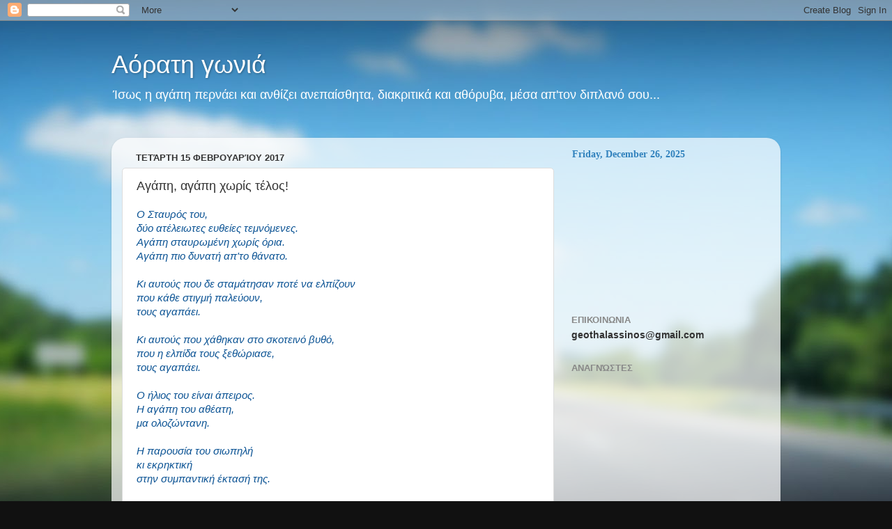

--- FILE ---
content_type: text/html; charset=UTF-8
request_url: http://aoratigonia.blogspot.com/2017/02/blog-post_15.html
body_size: 18684
content:
<!DOCTYPE html>
<html class='v2' dir='ltr' xmlns='http://www.w3.org/1999/xhtml' xmlns:b='http://www.google.com/2005/gml/b' xmlns:data='http://www.google.com/2005/gml/data' xmlns:expr='http://www.google.com/2005/gml/expr'>
<head>
<link href='https://www.blogger.com/static/v1/widgets/4128112664-css_bundle_v2.css' rel='stylesheet' type='text/css'/>
<meta content='width=1100' name='viewport'/>
<meta content='text/html; charset=UTF-8' http-equiv='Content-Type'/>
<meta content='blogger' name='generator'/>
<link href='http://aoratigonia.blogspot.com/favicon.ico' rel='icon' type='image/x-icon'/>
<link href='http://aoratigonia.blogspot.com/2017/02/blog-post_15.html' rel='canonical'/>
<link rel="alternate" type="application/atom+xml" title="Αόρατη γωνιά - Atom" href="http://aoratigonia.blogspot.com/feeds/posts/default" />
<link rel="alternate" type="application/rss+xml" title="Αόρατη γωνιά - RSS" href="http://aoratigonia.blogspot.com/feeds/posts/default?alt=rss" />
<link rel="service.post" type="application/atom+xml" title="Αόρατη γωνιά - Atom" href="https://www.blogger.com/feeds/8561423913742336042/posts/default" />

<link rel="alternate" type="application/atom+xml" title="Αόρατη γωνιά - Atom" href="http://aoratigonia.blogspot.com/feeds/5360897815318765680/comments/default" />
<!--Can't find substitution for tag [blog.ieCssRetrofitLinks]-->
<link href='https://blogger.googleusercontent.com/img/b/R29vZ2xl/AVvXsEgs21SBSop2MViMiu-6Xp8r4kPlJueHRFhr5-9gAu45akWTpcrn1FBNOyx_g5z4Ze-MSEUSsE1U-t_vi6K5H3nGLCkrUxCx0GEFyxpRVJyu0z4jhTTmI_mA8vEoptqMyck4FT2QH0dDRb0/s640/%25CE%25A3%25CF%2584%25CE%25B1%25CF%2585%25CF%2581%25CF%258C%25CF%2582%252C%25CE%25B2%25CF%2581%25CE%25AC%25CF%2587%25CE%25BF%25CF%2582+%2526+%25CE%25B1%25CF%2580%25CE%25AD%25CF%2581%25CE%25B1%25CE%25BD%25CF%2584%25CE%25BF+%25CE%25B3%25CE%25B1%25CE%25BB%25CE%25AC%25CE%25B6%25CE%25B9%25CE%25BF.JPG' rel='image_src'/>
<meta content='http://aoratigonia.blogspot.com/2017/02/blog-post_15.html' property='og:url'/>
<meta content='Αγάπη, αγάπη χωρίς τέλος!' property='og:title'/>
<meta content=' Ο Σταυρός του,  δύο ατέλειωτες ευθείες τεμνόμενες.  Αγάπη σταυρωμένη χωρίς όρια.  Αγάπη πιο δυνατή απ&#39;το θάνατο.   Κι αυτούς που δε σταμάτη...' property='og:description'/>
<meta content='https://blogger.googleusercontent.com/img/b/R29vZ2xl/AVvXsEgs21SBSop2MViMiu-6Xp8r4kPlJueHRFhr5-9gAu45akWTpcrn1FBNOyx_g5z4Ze-MSEUSsE1U-t_vi6K5H3nGLCkrUxCx0GEFyxpRVJyu0z4jhTTmI_mA8vEoptqMyck4FT2QH0dDRb0/w1200-h630-p-k-no-nu/%25CE%25A3%25CF%2584%25CE%25B1%25CF%2585%25CF%2581%25CF%258C%25CF%2582%252C%25CE%25B2%25CF%2581%25CE%25AC%25CF%2587%25CE%25BF%25CF%2582+%2526+%25CE%25B1%25CF%2580%25CE%25AD%25CF%2581%25CE%25B1%25CE%25BD%25CF%2584%25CE%25BF+%25CE%25B3%25CE%25B1%25CE%25BB%25CE%25AC%25CE%25B6%25CE%25B9%25CE%25BF.JPG' property='og:image'/>
<title>Αόρατη γωνιά: Αγάπη, αγάπη χωρίς τέλος!</title>
<style id='page-skin-1' type='text/css'><!--
/*-----------------------------------------------
Blogger Template Style
Name:     Picture Window
Designer: Blogger
URL:      www.blogger.com
----------------------------------------------- */
/* Variable definitions
====================
<Variable name="keycolor" description="Main Color" type="color" default="#1a222a"/>
<Variable name="body.background" description="Body Background" type="background"
color="#111111" default="#111111 url(//themes.googleusercontent.com/image?id=1OACCYOE0-eoTRTfsBuX1NMN9nz599ufI1Jh0CggPFA_sK80AGkIr8pLtYRpNUKPmwtEa) repeat-x fixed top center"/>
<Group description="Page Text" selector="body">
<Variable name="body.font" description="Font" type="font"
default="normal normal 15px Arial, Tahoma, Helvetica, FreeSans, sans-serif"/>
<Variable name="body.text.color" description="Text Color" type="color" default="#333333"/>
</Group>
<Group description="Backgrounds" selector=".body-fauxcolumns-outer">
<Variable name="body.background.color" description="Outer Background" type="color" default="#296695"/>
<Variable name="header.background.color" description="Header Background" type="color" default="transparent"/>
<Variable name="post.background.color" description="Post Background" type="color" default="#ffffff"/>
</Group>
<Group description="Links" selector=".main-outer">
<Variable name="link.color" description="Link Color" type="color" default="#336699"/>
<Variable name="link.visited.color" description="Visited Color" type="color" default="#6699cc"/>
<Variable name="link.hover.color" description="Hover Color" type="color" default="#33aaff"/>
</Group>
<Group description="Blog Title" selector=".header h1">
<Variable name="header.font" description="Title Font" type="font"
default="normal normal 36px Arial, Tahoma, Helvetica, FreeSans, sans-serif"/>
<Variable name="header.text.color" description="Text Color" type="color" default="#ffffff" />
</Group>
<Group description="Tabs Text" selector=".tabs-inner .widget li a">
<Variable name="tabs.font" description="Font" type="font"
default="normal normal 15px Arial, Tahoma, Helvetica, FreeSans, sans-serif"/>
<Variable name="tabs.text.color" description="Text Color" type="color" default="#ffffff"/>
<Variable name="tabs.selected.text.color" description="Selected Color" type="color" default="#336699"/>
</Group>
<Group description="Tabs Background" selector=".tabs-outer .PageList">
<Variable name="tabs.background.color" description="Background Color" type="color" default="transparent"/>
<Variable name="tabs.selected.background.color" description="Selected Color" type="color" default="transparent"/>
<Variable name="tabs.separator.color" description="Separator Color" type="color" default="transparent"/>
</Group>
<Group description="Post Title" selector="h3.post-title, .comments h4">
<Variable name="post.title.font" description="Title Font" type="font"
default="normal normal 18px Arial, Tahoma, Helvetica, FreeSans, sans-serif"/>
</Group>
<Group description="Date Header" selector=".date-header">
<Variable name="date.header.color" description="Text Color" type="color" default="#333333"/>
</Group>
<Group description="Post" selector=".post">
<Variable name="post.footer.text.color" description="Footer Text Color" type="color" default="#999999"/>
<Variable name="post.border.color" description="Border Color" type="color" default="#dddddd"/>
</Group>
<Group description="Gadgets" selector="h2">
<Variable name="widget.title.font" description="Title Font" type="font"
default="bold normal 13px Arial, Tahoma, Helvetica, FreeSans, sans-serif"/>
<Variable name="widget.title.text.color" description="Title Color" type="color" default="#888888"/>
</Group>
<Group description="Footer" selector=".footer-outer">
<Variable name="footer.text.color" description="Text Color" type="color" default="#cccccc"/>
<Variable name="footer.widget.title.text.color" description="Gadget Title Color" type="color" default="#aaaaaa"/>
</Group>
<Group description="Footer Links" selector=".footer-outer">
<Variable name="footer.link.color" description="Link Color" type="color" default="#99ccee"/>
<Variable name="footer.link.visited.color" description="Visited Color" type="color" default="#77aaee"/>
<Variable name="footer.link.hover.color" description="Hover Color" type="color" default="#33aaff"/>
</Group>
<Variable name="content.margin" description="Content Margin Top" type="length" default="20px" min="0" max="100px"/>
<Variable name="content.padding" description="Content Padding" type="length" default="0" min="0" max="100px"/>
<Variable name="content.background" description="Content Background" type="background"
default="transparent none repeat scroll top left"/>
<Variable name="content.border.radius" description="Content Border Radius" type="length" default="0" min="0" max="100px"/>
<Variable name="content.shadow.spread" description="Content Shadow Spread" type="length" default="0" min="0" max="100px"/>
<Variable name="header.padding" description="Header Padding" type="length" default="0" min="0" max="100px"/>
<Variable name="header.background.gradient" description="Header Gradient" type="url"
default="none"/>
<Variable name="header.border.radius" description="Header Border Radius" type="length" default="0" min="0" max="100px"/>
<Variable name="main.border.radius.top" description="Main Border Radius" type="length" default="20px" min="0" max="100px"/>
<Variable name="footer.border.radius.top" description="Footer Border Radius Top" type="length" default="0" min="0" max="100px"/>
<Variable name="footer.border.radius.bottom" description="Footer Border Radius Bottom" type="length" default="20px" min="0" max="100px"/>
<Variable name="region.shadow.spread" description="Main and Footer Shadow Spread" type="length" default="3px" min="0" max="100px"/>
<Variable name="region.shadow.offset" description="Main and Footer Shadow Offset" type="length" default="1px" min="-50px" max="50px"/>
<Variable name="tabs.background.gradient" description="Tab Background Gradient" type="url" default="none"/>
<Variable name="tab.selected.background.gradient" description="Selected Tab Background" type="url"
default="url(https://resources.blogblog.com/blogblog/data/1kt/transparent/white80.png)"/>
<Variable name="tab.background" description="Tab Background" type="background"
default="transparent url(https://resources.blogblog.com/blogblog/data/1kt/transparent/black50.png) repeat scroll top left"/>
<Variable name="tab.border.radius" description="Tab Border Radius" type="length" default="10px" min="0" max="100px"/>
<Variable name="tab.first.border.radius" description="First Tab Border Radius" type="length" default="10px" min="0" max="100px"/>
<Variable name="tabs.border.radius" description="Tabs Border Radius" type="length" default="0" min="0" max="100px"/>
<Variable name="tabs.spacing" description="Tab Spacing" type="length" default=".25em" min="0" max="10em"/>
<Variable name="tabs.margin.bottom" description="Tab Margin Bottom" type="length" default="0" min="0" max="100px"/>
<Variable name="tabs.margin.sides" description="Tab Margin Sides" type="length" default="20px" min="0" max="100px"/>
<Variable name="main.background" description="Main Background" type="background"
default="transparent url(https://resources.blogblog.com/blogblog/data/1kt/transparent/white80.png) repeat scroll top left"/>
<Variable name="main.padding.sides" description="Main Padding Sides" type="length" default="20px" min="0" max="100px"/>
<Variable name="footer.background" description="Footer Background" type="background"
default="transparent url(https://resources.blogblog.com/blogblog/data/1kt/transparent/black50.png) repeat scroll top left"/>
<Variable name="post.margin.sides" description="Post Margin Sides" type="length" default="-20px" min="-50px" max="50px"/>
<Variable name="post.border.radius" description="Post Border Radius" type="length" default="5px" min="0" max="100px"/>
<Variable name="widget.title.text.transform" description="Widget Title Text Transform" type="string" default="uppercase"/>
<Variable name="mobile.background.overlay" description="Mobile Background Overlay" type="string"
default="transparent none repeat scroll top left"/>
<Variable name="startSide" description="Side where text starts in blog language" type="automatic" default="left"/>
<Variable name="endSide" description="Side where text ends in blog language" type="automatic" default="right"/>
*/
/* Content
----------------------------------------------- */
body {
font: normal normal 15px Arial, Tahoma, Helvetica, FreeSans, sans-serif;
color: #333333;
background: #111111 url(http://themes.googleusercontent.com/image?id=1OACCYOE0-eoTRTfsBuX1NMN9nz599ufI1Jh0CggPFA_sK80AGkIr8pLtYRpNUKPmwtEa) repeat-x fixed top center;
}
html body .region-inner {
min-width: 0;
max-width: 100%;
width: auto;
}
.content-outer {
font-size: 90%;
}
a:link {
text-decoration:none;
color: #336699;
}
a:visited {
text-decoration:none;
color: #6699cc;
}
a:hover {
text-decoration:underline;
color: #33aaff;
}
.content-outer {
background: transparent none repeat scroll top left;
-moz-border-radius: 0;
-webkit-border-radius: 0;
-goog-ms-border-radius: 0;
border-radius: 0;
-moz-box-shadow: 0 0 0 rgba(0, 0, 0, .15);
-webkit-box-shadow: 0 0 0 rgba(0, 0, 0, .15);
-goog-ms-box-shadow: 0 0 0 rgba(0, 0, 0, .15);
box-shadow: 0 0 0 rgba(0, 0, 0, .15);
margin: 20px auto;
}
.content-inner {
padding: 0;
}
/* Header
----------------------------------------------- */
.header-outer {
background: transparent none repeat-x scroll top left;
_background-image: none;
color: #ffffff;
-moz-border-radius: 0;
-webkit-border-radius: 0;
-goog-ms-border-radius: 0;
border-radius: 0;
}
.Header img, .Header #header-inner {
-moz-border-radius: 0;
-webkit-border-radius: 0;
-goog-ms-border-radius: 0;
border-radius: 0;
}
.header-inner .Header .titlewrapper,
.header-inner .Header .descriptionwrapper {
padding-left: 0;
padding-right: 0;
}
.Header h1 {
font: normal normal 36px Arial, Tahoma, Helvetica, FreeSans, sans-serif;
text-shadow: 1px 1px 3px rgba(0, 0, 0, 0.3);
}
.Header h1 a {
color: #ffffff;
}
.Header .description {
font-size: 130%;
}
/* Tabs
----------------------------------------------- */
.tabs-inner {
margin: .5em 20px 0;
padding: 0;
}
.tabs-inner .section {
margin: 0;
}
.tabs-inner .widget ul {
padding: 0;
background: transparent none repeat scroll bottom;
-moz-border-radius: 0;
-webkit-border-radius: 0;
-goog-ms-border-radius: 0;
border-radius: 0;
}
.tabs-inner .widget li {
border: none;
}
.tabs-inner .widget li a {
display: inline-block;
padding: .5em 1em;
margin-right: .25em;
color: #ffffff;
font: normal normal 15px Arial, Tahoma, Helvetica, FreeSans, sans-serif;
-moz-border-radius: 10px 10px 0 0;
-webkit-border-top-left-radius: 10px;
-webkit-border-top-right-radius: 10px;
-goog-ms-border-radius: 10px 10px 0 0;
border-radius: 10px 10px 0 0;
background: transparent url(//www.blogblog.com/1kt/transparent/black50.png) repeat scroll top left;
border-right: 1px solid transparent;
}
.tabs-inner .widget li:first-child a {
padding-left: 1.25em;
-moz-border-radius-topleft: 10px;
-moz-border-radius-bottomleft: 0;
-webkit-border-top-left-radius: 10px;
-webkit-border-bottom-left-radius: 0;
-goog-ms-border-top-left-radius: 10px;
-goog-ms-border-bottom-left-radius: 0;
border-top-left-radius: 10px;
border-bottom-left-radius: 0;
}
.tabs-inner .widget li.selected a,
.tabs-inner .widget li a:hover {
position: relative;
z-index: 1;
background: transparent url(//www.blogblog.com/1kt/transparent/white80.png) repeat scroll bottom;
color: #336699;
-moz-box-shadow: 0 0 3px rgba(0, 0, 0, .15);
-webkit-box-shadow: 0 0 3px rgba(0, 0, 0, .15);
-goog-ms-box-shadow: 0 0 3px rgba(0, 0, 0, .15);
box-shadow: 0 0 3px rgba(0, 0, 0, .15);
}
/* Headings
----------------------------------------------- */
h2 {
font: bold normal 13px Arial, Tahoma, Helvetica, FreeSans, sans-serif;
text-transform: uppercase;
color: #888888;
margin: .5em 0;
}
/* Main
----------------------------------------------- */
.main-outer {
background: transparent url(//www.blogblog.com/1kt/transparent/white80.png) repeat scroll top left;
-moz-border-radius: 20px 20px 0 0;
-webkit-border-top-left-radius: 20px;
-webkit-border-top-right-radius: 20px;
-webkit-border-bottom-left-radius: 0;
-webkit-border-bottom-right-radius: 0;
-goog-ms-border-radius: 20px 20px 0 0;
border-radius: 20px 20px 0 0;
-moz-box-shadow: 0 1px 3px rgba(0, 0, 0, .15);
-webkit-box-shadow: 0 1px 3px rgba(0, 0, 0, .15);
-goog-ms-box-shadow: 0 1px 3px rgba(0, 0, 0, .15);
box-shadow: 0 1px 3px rgba(0, 0, 0, .15);
}
.main-inner {
padding: 15px 20px 20px;
}
.main-inner .column-center-inner {
padding: 0 0;
}
.main-inner .column-left-inner {
padding-left: 0;
}
.main-inner .column-right-inner {
padding-right: 0;
}
/* Posts
----------------------------------------------- */
h3.post-title {
margin: 0;
font: normal normal 18px Arial, Tahoma, Helvetica, FreeSans, sans-serif;
}
.comments h4 {
margin: 1em 0 0;
font: normal normal 18px Arial, Tahoma, Helvetica, FreeSans, sans-serif;
}
.date-header span {
color: #333333;
}
.post-outer {
background-color: #ffffff;
border: solid 1px #dddddd;
-moz-border-radius: 5px;
-webkit-border-radius: 5px;
border-radius: 5px;
-goog-ms-border-radius: 5px;
padding: 15px 20px;
margin: 0 -20px 20px;
}
.post-body {
line-height: 1.4;
font-size: 110%;
position: relative;
}
.post-header {
margin: 0 0 1.5em;
color: #999999;
line-height: 1.6;
}
.post-footer {
margin: .5em 0 0;
color: #999999;
line-height: 1.6;
}
#blog-pager {
font-size: 140%
}
#comments .comment-author {
padding-top: 1.5em;
border-top: dashed 1px #ccc;
border-top: dashed 1px rgba(128, 128, 128, .5);
background-position: 0 1.5em;
}
#comments .comment-author:first-child {
padding-top: 0;
border-top: none;
}
.avatar-image-container {
margin: .2em 0 0;
}
/* Comments
----------------------------------------------- */
.comments .comments-content .icon.blog-author {
background-repeat: no-repeat;
background-image: url([data-uri]);
}
.comments .comments-content .loadmore a {
border-top: 1px solid #33aaff;
border-bottom: 1px solid #33aaff;
}
.comments .continue {
border-top: 2px solid #33aaff;
}
/* Widgets
----------------------------------------------- */
.widget ul, .widget #ArchiveList ul.flat {
padding: 0;
list-style: none;
}
.widget ul li, .widget #ArchiveList ul.flat li {
border-top: dashed 1px #ccc;
border-top: dashed 1px rgba(128, 128, 128, .5);
}
.widget ul li:first-child, .widget #ArchiveList ul.flat li:first-child {
border-top: none;
}
.widget .post-body ul {
list-style: disc;
}
.widget .post-body ul li {
border: none;
}
/* Footer
----------------------------------------------- */
.footer-outer {
color:#cccccc;
background: transparent url(//www.blogblog.com/1kt/transparent/black50.png) repeat scroll top left;
-moz-border-radius: 0 0 20px 20px;
-webkit-border-top-left-radius: 0;
-webkit-border-top-right-radius: 0;
-webkit-border-bottom-left-radius: 20px;
-webkit-border-bottom-right-radius: 20px;
-goog-ms-border-radius: 0 0 20px 20px;
border-radius: 0 0 20px 20px;
-moz-box-shadow: 0 1px 3px rgba(0, 0, 0, .15);
-webkit-box-shadow: 0 1px 3px rgba(0, 0, 0, .15);
-goog-ms-box-shadow: 0 1px 3px rgba(0, 0, 0, .15);
box-shadow: 0 1px 3px rgba(0, 0, 0, .15);
}
.footer-inner {
padding: 10px 20px 20px;
}
.footer-outer a {
color: #99ccee;
}
.footer-outer a:visited {
color: #77aaee;
}
.footer-outer a:hover {
color: #33aaff;
}
.footer-outer .widget h2 {
color: #aaaaaa;
}
/* Mobile
----------------------------------------------- */
html body.mobile {
height: auto;
}
html body.mobile {
min-height: 480px;
background-size: 100% auto;
}
.mobile .body-fauxcolumn-outer {
background: transparent none repeat scroll top left;
}
html .mobile .mobile-date-outer, html .mobile .blog-pager {
border-bottom: none;
background: transparent url(//www.blogblog.com/1kt/transparent/white80.png) repeat scroll top left;
margin-bottom: 10px;
}
.mobile .date-outer {
background: transparent url(//www.blogblog.com/1kt/transparent/white80.png) repeat scroll top left;
}
.mobile .header-outer, .mobile .main-outer,
.mobile .post-outer, .mobile .footer-outer {
-moz-border-radius: 0;
-webkit-border-radius: 0;
-goog-ms-border-radius: 0;
border-radius: 0;
}
.mobile .content-outer,
.mobile .main-outer,
.mobile .post-outer {
background: inherit;
border: none;
}
.mobile .content-outer {
font-size: 100%;
}
.mobile-link-button {
background-color: #336699;
}
.mobile-link-button a:link, .mobile-link-button a:visited {
color: #ffffff;
}
.mobile-index-contents {
color: #333333;
}
.mobile .tabs-inner .PageList .widget-content {
background: transparent url(//www.blogblog.com/1kt/transparent/white80.png) repeat scroll bottom;
color: #336699;
}
.mobile .tabs-inner .PageList .widget-content .pagelist-arrow {
border-left: 1px solid transparent;
}

--></style>
<style id='template-skin-1' type='text/css'><!--
body {
min-width: 960px;
}
.content-outer, .content-fauxcolumn-outer, .region-inner {
min-width: 960px;
max-width: 960px;
_width: 960px;
}
.main-inner .columns {
padding-left: 0;
padding-right: 310px;
}
.main-inner .fauxcolumn-center-outer {
left: 0;
right: 310px;
/* IE6 does not respect left and right together */
_width: expression(this.parentNode.offsetWidth -
parseInt("0") -
parseInt("310px") + 'px');
}
.main-inner .fauxcolumn-left-outer {
width: 0;
}
.main-inner .fauxcolumn-right-outer {
width: 310px;
}
.main-inner .column-left-outer {
width: 0;
right: 100%;
margin-left: -0;
}
.main-inner .column-right-outer {
width: 310px;
margin-right: -310px;
}
#layout {
min-width: 0;
}
#layout .content-outer {
min-width: 0;
width: 800px;
}
#layout .region-inner {
min-width: 0;
width: auto;
}
--></style>
<link href='https://www.blogger.com/dyn-css/authorization.css?targetBlogID=8561423913742336042&amp;zx=11383959-7973-4f59-9027-8d8d9464bfaa' media='none' onload='if(media!=&#39;all&#39;)media=&#39;all&#39;' rel='stylesheet'/><noscript><link href='https://www.blogger.com/dyn-css/authorization.css?targetBlogID=8561423913742336042&amp;zx=11383959-7973-4f59-9027-8d8d9464bfaa' rel='stylesheet'/></noscript>
<meta name='google-adsense-platform-account' content='ca-host-pub-1556223355139109'/>
<meta name='google-adsense-platform-domain' content='blogspot.com'/>

</head>
<!--Avoid Copying Script starts by Mytrickpages.com-->
<script type='text/javascript'>
var omitformtags=["input", "textarea", "select"]
omitformtags=omitformtags.join("|")
function disableselect(e){
if (omitformtags.indexOf(e.target.tagName.toLowerCase())==-1)
return false
}
function reEnable(){
return true
}
if (typeof document.onselectstart!="undefined")
document.onselectstart=new Function ("return false")
else{
document.onmousedown=disableselect
document.onmouseup=reEnable
}
</script>
<!--Strick Copying Script ends by Mytrickpages.com-->
<body class='loading'>
<div class='navbar section' id='navbar'><div class='widget Navbar' data-version='1' id='Navbar1'><script type="text/javascript">
    function setAttributeOnload(object, attribute, val) {
      if(window.addEventListener) {
        window.addEventListener('load',
          function(){ object[attribute] = val; }, false);
      } else {
        window.attachEvent('onload', function(){ object[attribute] = val; });
      }
    }
  </script>
<div id="navbar-iframe-container"></div>
<script type="text/javascript" src="https://apis.google.com/js/platform.js"></script>
<script type="text/javascript">
      gapi.load("gapi.iframes:gapi.iframes.style.bubble", function() {
        if (gapi.iframes && gapi.iframes.getContext) {
          gapi.iframes.getContext().openChild({
              url: 'https://www.blogger.com/navbar/8561423913742336042?po\x3d5360897815318765680\x26origin\x3dhttp://aoratigonia.blogspot.com',
              where: document.getElementById("navbar-iframe-container"),
              id: "navbar-iframe"
          });
        }
      });
    </script><script type="text/javascript">
(function() {
var script = document.createElement('script');
script.type = 'text/javascript';
script.src = '//pagead2.googlesyndication.com/pagead/js/google_top_exp.js';
var head = document.getElementsByTagName('head')[0];
if (head) {
head.appendChild(script);
}})();
</script>
</div></div>
<div class='body-fauxcolumns'>
<div class='fauxcolumn-outer body-fauxcolumn-outer'>
<div class='cap-top'>
<div class='cap-left'></div>
<div class='cap-right'></div>
</div>
<div class='fauxborder-left'>
<div class='fauxborder-right'></div>
<div class='fauxcolumn-inner'>
</div>
</div>
<div class='cap-bottom'>
<div class='cap-left'></div>
<div class='cap-right'></div>
</div>
</div>
</div>
<div class='content'>
<div class='content-fauxcolumns'>
<div class='fauxcolumn-outer content-fauxcolumn-outer'>
<div class='cap-top'>
<div class='cap-left'></div>
<div class='cap-right'></div>
</div>
<div class='fauxborder-left'>
<div class='fauxborder-right'></div>
<div class='fauxcolumn-inner'>
</div>
</div>
<div class='cap-bottom'>
<div class='cap-left'></div>
<div class='cap-right'></div>
</div>
</div>
</div>
<div class='content-outer'>
<div class='content-cap-top cap-top'>
<div class='cap-left'></div>
<div class='cap-right'></div>
</div>
<div class='fauxborder-left content-fauxborder-left'>
<div class='fauxborder-right content-fauxborder-right'></div>
<div class='content-inner'>
<header>
<div class='header-outer'>
<div class='header-cap-top cap-top'>
<div class='cap-left'></div>
<div class='cap-right'></div>
</div>
<div class='fauxborder-left header-fauxborder-left'>
<div class='fauxborder-right header-fauxborder-right'></div>
<div class='region-inner header-inner'>
<div class='header section' id='header'><div class='widget Header' data-version='1' id='Header1'>
<div id='header-inner'>
<div class='titlewrapper'>
<h1 class='title'>
<a href='http://aoratigonia.blogspot.com/'>
Αόρατη γωνιά
</a>
</h1>
</div>
<div class='descriptionwrapper'>
<p class='description'><span>Ίσως η αγάπη περνάει και ανθίζει ανεπαίσθητα, διακριτικά και αθόρυβα, μέσα απ'τον διπλανό σου...</span></p>
</div>
</div>
</div></div>
</div>
</div>
<div class='header-cap-bottom cap-bottom'>
<div class='cap-left'></div>
<div class='cap-right'></div>
</div>
</div>
</header>
<div class='tabs-outer'>
<div class='tabs-cap-top cap-top'>
<div class='cap-left'></div>
<div class='cap-right'></div>
</div>
<div class='fauxborder-left tabs-fauxborder-left'>
<div class='fauxborder-right tabs-fauxborder-right'></div>
<div class='region-inner tabs-inner'>
<div class='tabs section' id='crosscol'><div class='widget HTML' data-version='1' id='HTML2'>
<h2 class='title'>Disable_right_click</h2>
<div class='widget-content'>
<br/>
</div>
<div class='clear'></div>
</div></div>
<div class='tabs no-items section' id='crosscol-overflow'></div>
</div>
</div>
<div class='tabs-cap-bottom cap-bottom'>
<div class='cap-left'></div>
<div class='cap-right'></div>
</div>
</div>
<div class='main-outer'>
<div class='main-cap-top cap-top'>
<div class='cap-left'></div>
<div class='cap-right'></div>
</div>
<div class='fauxborder-left main-fauxborder-left'>
<div class='fauxborder-right main-fauxborder-right'></div>
<div class='region-inner main-inner'>
<div class='columns fauxcolumns'>
<div class='fauxcolumn-outer fauxcolumn-center-outer'>
<div class='cap-top'>
<div class='cap-left'></div>
<div class='cap-right'></div>
</div>
<div class='fauxborder-left'>
<div class='fauxborder-right'></div>
<div class='fauxcolumn-inner'>
</div>
</div>
<div class='cap-bottom'>
<div class='cap-left'></div>
<div class='cap-right'></div>
</div>
</div>
<div class='fauxcolumn-outer fauxcolumn-left-outer'>
<div class='cap-top'>
<div class='cap-left'></div>
<div class='cap-right'></div>
</div>
<div class='fauxborder-left'>
<div class='fauxborder-right'></div>
<div class='fauxcolumn-inner'>
</div>
</div>
<div class='cap-bottom'>
<div class='cap-left'></div>
<div class='cap-right'></div>
</div>
</div>
<div class='fauxcolumn-outer fauxcolumn-right-outer'>
<div class='cap-top'>
<div class='cap-left'></div>
<div class='cap-right'></div>
</div>
<div class='fauxborder-left'>
<div class='fauxborder-right'></div>
<div class='fauxcolumn-inner'>
</div>
</div>
<div class='cap-bottom'>
<div class='cap-left'></div>
<div class='cap-right'></div>
</div>
</div>
<!-- corrects IE6 width calculation -->
<div class='columns-inner'>
<div class='column-center-outer'>
<div class='column-center-inner'>
<div class='main section' id='main'><div class='widget Blog' data-version='1' id='Blog1'>
<div class='blog-posts hfeed'>

          <div class="date-outer">
        
<h2 class='date-header'><span>Τετάρτη 15 Φεβρουαρίου 2017</span></h2>

          <div class="date-posts">
        
<div class='post-outer'>
<div class='post hentry' itemprop='blogPost' itemscope='itemscope' itemtype='http://schema.org/BlogPosting'>
<meta content='https://blogger.googleusercontent.com/img/b/R29vZ2xl/AVvXsEgs21SBSop2MViMiu-6Xp8r4kPlJueHRFhr5-9gAu45akWTpcrn1FBNOyx_g5z4Ze-MSEUSsE1U-t_vi6K5H3nGLCkrUxCx0GEFyxpRVJyu0z4jhTTmI_mA8vEoptqMyck4FT2QH0dDRb0/s640/%25CE%25A3%25CF%2584%25CE%25B1%25CF%2585%25CF%2581%25CF%258C%25CF%2582%252C%25CE%25B2%25CF%2581%25CE%25AC%25CF%2587%25CE%25BF%25CF%2582+%2526+%25CE%25B1%25CF%2580%25CE%25AD%25CF%2581%25CE%25B1%25CE%25BD%25CF%2584%25CE%25BF+%25CE%25B3%25CE%25B1%25CE%25BB%25CE%25AC%25CE%25B6%25CE%25B9%25CE%25BF.JPG' itemprop='image_url'/>
<meta content='8561423913742336042' itemprop='blogId'/>
<meta content='5360897815318765680' itemprop='postId'/>
<a name='5360897815318765680'></a>
<h3 class='post-title entry-title' itemprop='name'>
Αγάπη, αγάπη χωρίς τέλος!
</h3>
<div class='post-header'>
<div class='post-header-line-1'></div>
</div>
<div class='post-body entry-content' id='post-body-5360897815318765680' itemprop='description articleBody'>
<div dir="ltr" style="text-align: left;" trbidi="on">
<span style="color: #0b5394; font-family: &quot;trebuchet ms&quot; , sans-serif;"><i>Ο Σταυρός του,</i></span><br />
<span style="color: #0b5394; font-family: &quot;trebuchet ms&quot; , sans-serif;"><i>δύο ατέλειωτες ευθείες τεμνόμενες.</i></span><br />
<span style="color: #0b5394; font-family: &quot;trebuchet ms&quot; , sans-serif;"><i>Αγάπη σταυρωμένη χωρίς όρια.</i></span><br />
<span style="color: #0b5394; font-family: &quot;trebuchet ms&quot; , sans-serif;"><i>Αγάπη πιο δυνατή απ'το θάνατο.</i></span><br />
<span style="color: #0b5394; font-family: &quot;trebuchet ms&quot; , sans-serif;"><i><br /></i></span>
<span style="color: #0b5394; font-family: &quot;trebuchet ms&quot; , sans-serif;"><i>Κι αυτούς που δε σταμάτησαν ποτέ να ελπίζουν</i></span><br />
<span style="color: #0b5394; font-family: &quot;trebuchet ms&quot; , sans-serif;"><i>που κάθε στιγμή παλεύουν,</i></span><br />
<span style="color: #0b5394; font-family: &quot;trebuchet ms&quot; , sans-serif;"><i>τους αγαπάει.</i></span><br />
<span style="color: #0b5394; font-family: &quot;trebuchet ms&quot; , sans-serif;"><i><br /></i></span>
<span style="color: #0b5394; font-family: &quot;trebuchet ms&quot; , sans-serif;"><i>Κι αυτούς που χάθηκαν στο σκοτεινό βυθό,</i></span><br />
<span style="color: #0b5394; font-family: &quot;trebuchet ms&quot; , sans-serif;"><i>που η ελπίδα τους ξεθώριασε,</i></span><br />
<span style="color: #0b5394; font-family: &quot;trebuchet ms&quot; , sans-serif;"><i>τους αγαπάει.</i></span><br />
<span style="color: #0b5394; font-family: &quot;trebuchet ms&quot; , sans-serif;"><i><br /></i></span>
<span style="color: #0b5394; font-family: &quot;trebuchet ms&quot; , sans-serif;"><i>Ο ήλιος του είναι άπειρος.</i></span><br />
<span style="color: #0b5394; font-family: &quot;trebuchet ms&quot; , sans-serif;"><i>Η αγάπη του αθέατη,</i></span><br />
<span style="color: #0b5394; font-family: &quot;trebuchet ms&quot; , sans-serif;"><i>μα ολοζώντανη.</i></span><br />
<span style="color: #0b5394; font-family: &quot;trebuchet ms&quot; , sans-serif;"><i><br /></i></span>
<span style="color: #0b5394; font-family: &quot;trebuchet ms&quot; , sans-serif;"><i>Η παρουσία του σιωπηλή</i></span><br />
<span style="color: #0b5394; font-family: &quot;trebuchet ms&quot; , sans-serif;"><i>κι εκρηκτική&nbsp;</i></span><br />
<span style="color: #0b5394; font-family: &quot;trebuchet ms&quot; , sans-serif;"><i>στην συμπαντική έκτασή της.</i></span><br />
<span style="color: #0b5394; font-family: &quot;trebuchet ms&quot; , sans-serif;"><i><br /></i></span>
<span style="color: #0b5394; font-family: &quot;trebuchet ms&quot; , sans-serif;"><i>Το ποτήρι του,</i></span><br />
<span style="color: #0b5394; font-family: &quot;trebuchet ms&quot; , sans-serif;"><i>ενωτικό πανηγύρι.</i></span><br />
<span style="color: #0b5394; font-family: &quot;trebuchet ms&quot; , sans-serif;"><i>Πάντα παρόν,</i></span><br />
<span style="color: #0b5394; font-family: &quot;trebuchet ms&quot; , sans-serif;"><i>να μας κερνά ουρανό.</i></span><br />
<div class="separator" style="clear: both; text-align: center;">
<a href="https://blogger.googleusercontent.com/img/b/R29vZ2xl/AVvXsEgs21SBSop2MViMiu-6Xp8r4kPlJueHRFhr5-9gAu45akWTpcrn1FBNOyx_g5z4Ze-MSEUSsE1U-t_vi6K5H3nGLCkrUxCx0GEFyxpRVJyu0z4jhTTmI_mA8vEoptqMyck4FT2QH0dDRb0/s1600/%25CE%25A3%25CF%2584%25CE%25B1%25CF%2585%25CF%2581%25CF%258C%25CF%2582%252C%25CE%25B2%25CF%2581%25CE%25AC%25CF%2587%25CE%25BF%25CF%2582+%2526+%25CE%25B1%25CF%2580%25CE%25AD%25CF%2581%25CE%25B1%25CE%25BD%25CF%2584%25CE%25BF+%25CE%25B3%25CE%25B1%25CE%25BB%25CE%25AC%25CE%25B6%25CE%25B9%25CE%25BF.JPG" imageanchor="1" style="clear: left; float: left; margin-bottom: 1em; margin-right: 1em;"><img border="0" height="430" src="https://blogger.googleusercontent.com/img/b/R29vZ2xl/AVvXsEgs21SBSop2MViMiu-6Xp8r4kPlJueHRFhr5-9gAu45akWTpcrn1FBNOyx_g5z4Ze-MSEUSsE1U-t_vi6K5H3nGLCkrUxCx0GEFyxpRVJyu0z4jhTTmI_mA8vEoptqMyck4FT2QH0dDRb0/s640/%25CE%25A3%25CF%2584%25CE%25B1%25CF%2585%25CF%2581%25CF%258C%25CF%2582%252C%25CE%25B2%25CF%2581%25CE%25AC%25CF%2587%25CE%25BF%25CF%2582+%2526+%25CE%25B1%25CF%2580%25CE%25AD%25CF%2581%25CE%25B1%25CE%25BD%25CF%2584%25CE%25BF+%25CE%25B3%25CE%25B1%25CE%25BB%25CE%25AC%25CE%25B6%25CE%25B9%25CE%25BF.JPG" width="580" /></a></div>
<br />
<span style="color: #999999; font-family: inherit;"><i>υγ: Φωτογραφία από επίσκεψή μου στη μονή Σίμωνος Πέτρας, Αγ.Όρος, 2005</i></span></div>
<div style='clear: both;'></div>
</div>
<div class='post-footer'>
<div class='post-footer-line post-footer-line-1'><span class='post-author vcard'>
Αναρτήθηκε από
<span class='fn' itemprop='author' itemscope='itemscope' itemtype='http://schema.org/Person'>
<meta content='https://www.blogger.com/profile/17757241169946331667' itemprop='url'/>
<a class='g-profile' href='https://www.blogger.com/profile/17757241169946331667' rel='author' title='author profile'>
<span itemprop='name'>Σεβάχ ο Θαλασσινός</span>
</a>
</span>
</span>
<span class='post-timestamp'>
στις
<meta content='http://aoratigonia.blogspot.com/2017/02/blog-post_15.html' itemprop='url'/>
<a class='timestamp-link' href='http://aoratigonia.blogspot.com/2017/02/blog-post_15.html' rel='bookmark' title='permanent link'><abbr class='published' itemprop='datePublished' title='2017-02-15T11:00:00+02:00'>11:00</abbr></a>
</span>
<span class='post-comment-link'>
</span>
<span class='post-icons'>
<span class='item-control blog-admin pid-3721353'>
<a href='https://www.blogger.com/post-edit.g?blogID=8561423913742336042&postID=5360897815318765680&from=pencil' title='Επεξεργασία ανάρτησης'>
<img alt='' class='icon-action' height='18' src='https://resources.blogblog.com/img/icon18_edit_allbkg.gif' width='18'/>
</a>
</span>
</span>
<div class='post-share-buttons goog-inline-block'>
<a class='goog-inline-block share-button sb-email' href='https://www.blogger.com/share-post.g?blogID=8561423913742336042&postID=5360897815318765680&target=email' target='_blank' title='Αποστολή με μήνυμα ηλεκτρονικού ταχυδρομείου
'><span class='share-button-link-text'>Αποστολή με μήνυμα ηλεκτρονικού ταχυδρομείου
</span></a><a class='goog-inline-block share-button sb-blog' href='https://www.blogger.com/share-post.g?blogID=8561423913742336042&postID=5360897815318765680&target=blog' onclick='window.open(this.href, "_blank", "height=270,width=475"); return false;' target='_blank' title='BlogThis!'><span class='share-button-link-text'>BlogThis!</span></a><a class='goog-inline-block share-button sb-twitter' href='https://www.blogger.com/share-post.g?blogID=8561423913742336042&postID=5360897815318765680&target=twitter' target='_blank' title='Κοινοποίηση στο X'><span class='share-button-link-text'>Κοινοποίηση στο X</span></a><a class='goog-inline-block share-button sb-facebook' href='https://www.blogger.com/share-post.g?blogID=8561423913742336042&postID=5360897815318765680&target=facebook' onclick='window.open(this.href, "_blank", "height=430,width=640"); return false;' target='_blank' title='Μοιραστείτε το στο Facebook'><span class='share-button-link-text'>Μοιραστείτε το στο Facebook</span></a><a class='goog-inline-block share-button sb-pinterest' href='https://www.blogger.com/share-post.g?blogID=8561423913742336042&postID=5360897815318765680&target=pinterest' target='_blank' title='Κοινοποίηση στο Pinterest'><span class='share-button-link-text'>Κοινοποίηση στο Pinterest</span></a>
</div>
</div>
<div class='post-footer-line post-footer-line-2'><span class='post-labels'>
Ετικέτες
<a href='http://aoratigonia.blogspot.com/search/label/%CE%B1%CE%B3%CE%AC%CF%80%CE%B7%20%CE%98%CE%B5%CE%BF%CF%8D' rel='tag'>αγάπη Θεού</a>,
<a href='http://aoratigonia.blogspot.com/search/label/%CE%B1%CE%B8%CE%AD%CE%B1%CF%84%CE%B1' rel='tag'>αθέατα</a>,
<a href='http://aoratigonia.blogspot.com/search/label/%CE%AC%CF%80%CE%B5%CE%B9%CF%81%CE%BF' rel='tag'>άπειρο</a>,
<a href='http://aoratigonia.blogspot.com/search/label/%CE%B5%CE%BA%CF%81%CE%B7%CE%BA%CF%84%CE%B9%CE%BA%CF%8C%CF%84%CE%B7%CF%84%CE%B1' rel='tag'>εκρηκτικότητα</a>,
<a href='http://aoratigonia.blogspot.com/search/label/%CE%AE%CE%BB%CE%B9%CE%BF%CF%82' rel='tag'>ήλιος</a>,
<a href='http://aoratigonia.blogspot.com/search/label/%CE%B8%CE%AC%CE%BD%CE%B1%CF%84%CE%BF%CF%82' rel='tag'>θάνατος</a>,
<a href='http://aoratigonia.blogspot.com/search/label/%CE%98%CE%B5%CE%AF%CE%B1%20%CE%9A%CE%BF%CE%B9%CE%BD%CF%89%CE%BD%CE%AF%CE%B1' rel='tag'>Θεία Κοινωνία</a>,
<a href='http://aoratigonia.blogspot.com/search/label/%CE%B8%CE%B5%CF%8A%CE%BA%CE%AE%20%CF%80%CE%B1%CF%81%CE%BF%CF%85%CF%83%CE%AF%CE%B1' rel='tag'>θεϊκή παρουσία</a>,
<a href='http://aoratigonia.blogspot.com/search/label/%CF%83%CE%B9%CF%89%CF%80%CE%AE' rel='tag'>σιωπή</a>,
<a href='http://aoratigonia.blogspot.com/search/label/%CE%A3%CF%84%CE%B1%CF%85%CF%81%CF%8C%CF%82' rel='tag'>Σταυρός</a>
</span>
</div>
<div class='post-footer-line post-footer-line-3'></div>
</div>
</div>
<div class='comments' id='comments'>
<a name='comments'></a>
<h4>2 σχόλια:</h4>
<div class='comments-content'>
<script async='async' src='' type='text/javascript'></script>
<script type='text/javascript'>
    (function() {
      var items = null;
      var msgs = null;
      var config = {};

// <![CDATA[
      var cursor = null;
      if (items && items.length > 0) {
        cursor = parseInt(items[items.length - 1].timestamp) + 1;
      }

      var bodyFromEntry = function(entry) {
        var text = (entry &&
                    ((entry.content && entry.content.$t) ||
                     (entry.summary && entry.summary.$t))) ||
            '';
        if (entry && entry.gd$extendedProperty) {
          for (var k in entry.gd$extendedProperty) {
            if (entry.gd$extendedProperty[k].name == 'blogger.contentRemoved') {
              return '<span class="deleted-comment">' + text + '</span>';
            }
          }
        }
        return text;
      }

      var parse = function(data) {
        cursor = null;
        var comments = [];
        if (data && data.feed && data.feed.entry) {
          for (var i = 0, entry; entry = data.feed.entry[i]; i++) {
            var comment = {};
            // comment ID, parsed out of the original id format
            var id = /blog-(\d+).post-(\d+)/.exec(entry.id.$t);
            comment.id = id ? id[2] : null;
            comment.body = bodyFromEntry(entry);
            comment.timestamp = Date.parse(entry.published.$t) + '';
            if (entry.author && entry.author.constructor === Array) {
              var auth = entry.author[0];
              if (auth) {
                comment.author = {
                  name: (auth.name ? auth.name.$t : undefined),
                  profileUrl: (auth.uri ? auth.uri.$t : undefined),
                  avatarUrl: (auth.gd$image ? auth.gd$image.src : undefined)
                };
              }
            }
            if (entry.link) {
              if (entry.link[2]) {
                comment.link = comment.permalink = entry.link[2].href;
              }
              if (entry.link[3]) {
                var pid = /.*comments\/default\/(\d+)\?.*/.exec(entry.link[3].href);
                if (pid && pid[1]) {
                  comment.parentId = pid[1];
                }
              }
            }
            comment.deleteclass = 'item-control blog-admin';
            if (entry.gd$extendedProperty) {
              for (var k in entry.gd$extendedProperty) {
                if (entry.gd$extendedProperty[k].name == 'blogger.itemClass') {
                  comment.deleteclass += ' ' + entry.gd$extendedProperty[k].value;
                } else if (entry.gd$extendedProperty[k].name == 'blogger.displayTime') {
                  comment.displayTime = entry.gd$extendedProperty[k].value;
                }
              }
            }
            comments.push(comment);
          }
        }
        return comments;
      };

      var paginator = function(callback) {
        if (hasMore()) {
          var url = config.feed + '?alt=json&v=2&orderby=published&reverse=false&max-results=50';
          if (cursor) {
            url += '&published-min=' + new Date(cursor).toISOString();
          }
          window.bloggercomments = function(data) {
            var parsed = parse(data);
            cursor = parsed.length < 50 ? null
                : parseInt(parsed[parsed.length - 1].timestamp) + 1
            callback(parsed);
            window.bloggercomments = null;
          }
          url += '&callback=bloggercomments';
          var script = document.createElement('script');
          script.type = 'text/javascript';
          script.src = url;
          document.getElementsByTagName('head')[0].appendChild(script);
        }
      };
      var hasMore = function() {
        return !!cursor;
      };
      var getMeta = function(key, comment) {
        if ('iswriter' == key) {
          var matches = !!comment.author
              && comment.author.name == config.authorName
              && comment.author.profileUrl == config.authorUrl;
          return matches ? 'true' : '';
        } else if ('deletelink' == key) {
          return config.baseUri + '/comment/delete/'
               + config.blogId + '/' + comment.id;
        } else if ('deleteclass' == key) {
          return comment.deleteclass;
        }
        return '';
      };

      var replybox = null;
      var replyUrlParts = null;
      var replyParent = undefined;

      var onReply = function(commentId, domId) {
        if (replybox == null) {
          // lazily cache replybox, and adjust to suit this style:
          replybox = document.getElementById('comment-editor');
          if (replybox != null) {
            replybox.height = '250px';
            replybox.style.display = 'block';
            replyUrlParts = replybox.src.split('#');
          }
        }
        if (replybox && (commentId !== replyParent)) {
          replybox.src = '';
          document.getElementById(domId).insertBefore(replybox, null);
          replybox.src = replyUrlParts[0]
              + (commentId ? '&parentID=' + commentId : '')
              + '#' + replyUrlParts[1];
          replyParent = commentId;
        }
      };

      var hash = (window.location.hash || '#').substring(1);
      var startThread, targetComment;
      if (/^comment-form_/.test(hash)) {
        startThread = hash.substring('comment-form_'.length);
      } else if (/^c[0-9]+$/.test(hash)) {
        targetComment = hash.substring(1);
      }

      // Configure commenting API:
      var configJso = {
        'maxDepth': config.maxThreadDepth
      };
      var provider = {
        'id': config.postId,
        'data': items,
        'loadNext': paginator,
        'hasMore': hasMore,
        'getMeta': getMeta,
        'onReply': onReply,
        'rendered': true,
        'initComment': targetComment,
        'initReplyThread': startThread,
        'config': configJso,
        'messages': msgs
      };

      var render = function() {
        if (window.goog && window.goog.comments) {
          var holder = document.getElementById('comment-holder');
          window.goog.comments.render(holder, provider);
        }
      };

      // render now, or queue to render when library loads:
      if (window.goog && window.goog.comments) {
        render();
      } else {
        window.goog = window.goog || {};
        window.goog.comments = window.goog.comments || {};
        window.goog.comments.loadQueue = window.goog.comments.loadQueue || [];
        window.goog.comments.loadQueue.push(render);
      }
    })();
// ]]>
  </script>
<div id='comment-holder'>
<div class="comment-thread toplevel-thread"><ol id="top-ra"><li class="comment" id="c9047636384721661025"><div class="avatar-image-container"><img src="//blogger.googleusercontent.com/img/b/R29vZ2xl/AVvXsEhP5ScKvH9Avs0SpdDXS5ON_PigModgb8aMM4GLH8LtexGsOZxJEP_AmffxAp1n6UCxwbJ5DHSNEkGd_6Euuc_SbGfULahI-DMjnN5vW4JFv8zFwtc19nPu_UvtganfeA/s45-c/280b9dce75957f8fcdb781cf7703a4ef.jpg" alt=""/></div><div class="comment-block"><div class="comment-header"><cite class="user"><a href="https://www.blogger.com/profile/04482882132861255372" rel="nofollow">ΑΧΤΙΔΑ</a></cite><span class="icon user "></span><span class="datetime secondary-text"><a rel="nofollow" href="http://aoratigonia.blogspot.com/2017/02/blog-post_15.html?showComment=1487176908432#c9047636384721661025">15 Φεβρουαρίου 2017 στις 6:41&#8239;μ.μ.</a></span></div><p class="comment-content">καλησπέρα φίλε μου , η Αγάπη που παίρνουμε από το Κύριο είναι αυτό που μας κρατάει όρθιους στις δυσκολίες.</p><span class="comment-actions secondary-text"><a class="comment-reply" target="_self" data-comment-id="9047636384721661025">Απάντηση</a><span class="item-control blog-admin blog-admin pid-1084928523"><a target="_self" href="https://www.blogger.com/comment/delete/8561423913742336042/9047636384721661025">Διαγραφή</a></span></span></div><div class="comment-replies"><div id="c9047636384721661025-rt" class="comment-thread inline-thread hidden"><span class="thread-toggle thread-expanded"><span class="thread-arrow"></span><span class="thread-count"><a target="_self">Απαντήσεις</a></span></span><ol id="c9047636384721661025-ra" class="thread-chrome thread-expanded"><div></div><div id="c9047636384721661025-continue" class="continue"><a class="comment-reply" target="_self" data-comment-id="9047636384721661025">Απάντηση</a></div></ol></div></div><div class="comment-replybox-single" id="c9047636384721661025-ce"></div></li><li class="comment" id="c7239109486596170348"><div class="avatar-image-container"><img src="//resources.blogblog.com/img/blank.gif" alt=""/></div><div class="comment-block"><div class="comment-header"><cite class="user">Ανώνυμος</cite><span class="icon user "></span><span class="datetime secondary-text"><a rel="nofollow" href="http://aoratigonia.blogspot.com/2017/02/blog-post_15.html?showComment=1487229140955#c7239109486596170348">16 Φεβρουαρίου 2017 στις 9:12&#8239;π.μ.</a></span></div><p class="comment-content">Ο Σταυρός Του σκάλα για τον ουρανό!!!Πόση η αγάπη Σου Θεέ μου!!!!Καλημέρα Σεβάχ μου!!!Με αγάπη Γεωργία.</p><span class="comment-actions secondary-text"><a class="comment-reply" target="_self" data-comment-id="7239109486596170348">Απάντηση</a><span class="item-control blog-admin blog-admin pid-1252801684"><a target="_self" href="https://www.blogger.com/comment/delete/8561423913742336042/7239109486596170348">Διαγραφή</a></span></span></div><div class="comment-replies"><div id="c7239109486596170348-rt" class="comment-thread inline-thread hidden"><span class="thread-toggle thread-expanded"><span class="thread-arrow"></span><span class="thread-count"><a target="_self">Απαντήσεις</a></span></span><ol id="c7239109486596170348-ra" class="thread-chrome thread-expanded"><div></div><div id="c7239109486596170348-continue" class="continue"><a class="comment-reply" target="_self" data-comment-id="7239109486596170348">Απάντηση</a></div></ol></div></div><div class="comment-replybox-single" id="c7239109486596170348-ce"></div></li></ol><div id="top-continue" class="continue"><a class="comment-reply" target="_self">Προσθήκη σχολίου</a></div><div class="comment-replybox-thread" id="top-ce"></div><div class="loadmore hidden" data-post-id="5360897815318765680"><a target="_self">Φόρτωση περισσότερων...</a></div></div>
</div>
</div>
<p class='comment-footer'>
<div class='comment-form'>
<a name='comment-form'></a>
<p>
</p>
<a href='https://www.blogger.com/comment/frame/8561423913742336042?po=5360897815318765680&hl=el&saa=85391&origin=http://aoratigonia.blogspot.com' id='comment-editor-src'></a>
<iframe allowtransparency='true' class='blogger-iframe-colorize blogger-comment-from-post' frameborder='0' height='410px' id='comment-editor' name='comment-editor' src='' width='100%'></iframe>
<script src='https://www.blogger.com/static/v1/jsbin/1345082660-comment_from_post_iframe.js' type='text/javascript'></script>
<script type='text/javascript'>
      BLOG_CMT_createIframe('https://www.blogger.com/rpc_relay.html');
    </script>
</div>
</p>
<div id='backlinks-container'>
<div id='Blog1_backlinks-container'>
</div>
</div>
</div>
</div>

        </div></div>
      
</div>
<div class='blog-pager' id='blog-pager'>
<span id='blog-pager-newer-link'>
<a class='blog-pager-newer-link' href='http://aoratigonia.blogspot.com/2017/02/blog-post_17.html' id='Blog1_blog-pager-newer-link' title='Νεότερη ανάρτηση'>Νεότερη ανάρτηση</a>
</span>
<span id='blog-pager-older-link'>
<a class='blog-pager-older-link' href='http://aoratigonia.blogspot.com/2017/02/blog-post.html' id='Blog1_blog-pager-older-link' title='Παλαιότερη Ανάρτηση'>Παλαιότερη Ανάρτηση</a>
</span>
<a class='home-link' href='http://aoratigonia.blogspot.com/'>Αρχική σελίδα</a>
</div>
<div class='clear'></div>
<div class='post-feeds'>
<div class='feed-links'>
Εγγραφή σε:
<a class='feed-link' href='http://aoratigonia.blogspot.com/feeds/5360897815318765680/comments/default' target='_blank' type='application/atom+xml'>Σχόλια ανάρτησης (Atom)</a>
</div>
</div>
</div></div>
</div>
</div>
<div class='column-left-outer'>
<div class='column-left-inner'>
<aside>
</aside>
</div>
</div>
<div class='column-right-outer'>
<div class='column-right-inner'>
<aside>
<div class='sidebar section' id='sidebar-right-1'><div class='widget HTML' data-version='1' id='HTML3'>
<div class='widget-content'>
<iframe src="http://free.timeanddate.com/clock/i73x0k0g/n26/fn4/fc3182bd/tct/pct/ftb/pl0/tt1" frameborder="0" width="205" height="19" allowtransparency="true" style='margin-left:-20px;'></iframe>
</div>
<div class='clear'></div>
</div><div class='widget HTML' data-version='1' id='HTML1'>
<div class='widget-content'>
<iframe scrolling="no" frameborder="no" clocktype="html5" style="overflow:hidden;border:0;margin:0;padding:0;width:150px;height:150px;"src="http://www.clocklink.com/html5embed.php?clock=024&timezone=GMT0200&color=white&size=150&Title=&Message=&Target=&From=2020,1,1,0,0,0&Color=white"></iframe>
</div>
<div class='clear'></div>
</div><div class='widget Text' data-version='1' id='Text1'>
<h2 class='title'>ΕΠΙΚΟΙΝΩΝΙΑ</h2>
<div class='widget-content'>
<b><span class="Apple-style-span" >geothalassinos@gmail.com</span></b>
</div>
<div class='clear'></div>
</div><div class='widget Followers' data-version='1' id='Followers1'>
<h2 class='title'>Αναγνώστες</h2>
<div class='widget-content'>
<div id='Followers1-wrapper'>
<div style='margin-right:2px;'>
<div><script type="text/javascript" src="https://apis.google.com/js/platform.js"></script>
<div id="followers-iframe-container"></div>
<script type="text/javascript">
    window.followersIframe = null;
    function followersIframeOpen(url) {
      gapi.load("gapi.iframes", function() {
        if (gapi.iframes && gapi.iframes.getContext) {
          window.followersIframe = gapi.iframes.getContext().openChild({
            url: url,
            where: document.getElementById("followers-iframe-container"),
            messageHandlersFilter: gapi.iframes.CROSS_ORIGIN_IFRAMES_FILTER,
            messageHandlers: {
              '_ready': function(obj) {
                window.followersIframe.getIframeEl().height = obj.height;
              },
              'reset': function() {
                window.followersIframe.close();
                followersIframeOpen("https://www.blogger.com/followers/frame/8561423913742336042?colors\x3dCgt0cmFuc3BhcmVudBILdHJhbnNwYXJlbnQaByMzMzMzMzMiByMzMzY2OTkqC3RyYW5zcGFyZW50MgcjODg4ODg4OgcjMzMzMzMzQgcjMzM2Njk5SgcjMDAwMDAwUgcjMzM2Njk5Wgt0cmFuc3BhcmVudA%3D%3D\x26pageSize\x3d21\x26hl\x3del\x26origin\x3dhttp://aoratigonia.blogspot.com");
              },
              'open': function(url) {
                window.followersIframe.close();
                followersIframeOpen(url);
              }
            }
          });
        }
      });
    }
    followersIframeOpen("https://www.blogger.com/followers/frame/8561423913742336042?colors\x3dCgt0cmFuc3BhcmVudBILdHJhbnNwYXJlbnQaByMzMzMzMzMiByMzMzY2OTkqC3RyYW5zcGFyZW50MgcjODg4ODg4OgcjMzMzMzMzQgcjMzM2Njk5SgcjMDAwMDAwUgcjMzM2Njk5Wgt0cmFuc3BhcmVudA%3D%3D\x26pageSize\x3d21\x26hl\x3del\x26origin\x3dhttp://aoratigonia.blogspot.com");
  </script></div>
</div>
</div>
<div class='clear'></div>
</div>
</div><div class='widget Translate' data-version='1' id='Translate1'>
<h2 class='title'>Translate</h2>
<div id='google_translate_element'></div>
<script>
    function googleTranslateElementInit() {
      new google.translate.TranslateElement({
        pageLanguage: 'el',
        autoDisplay: 'true',
        layout: google.translate.TranslateElement.InlineLayout.VERTICAL
      }, 'google_translate_element');
    }
  </script>
<script src='//translate.google.com/translate_a/element.js?cb=googleTranslateElementInit'></script>
<div class='clear'></div>
</div><div class='widget Text' data-version='1' id='Text3'>
<h2 class='title'>ΠΡΟΣΟΧΗ</h2>
<div class='widget-content'>
<span style="font-family:Georgia, serif;">Επιτρέπεται η αναδημοσίευση, ολική ή μερική, του περιεχομένου της αόρατης γωνιάς με την προϋπόθεση ρητής αναφοράς της πηγής. (Ν. 2121/1993 για τα πνευματικά δικαιώματα κ τις απορρέουσες από αυτόν κυρώσεις -άρθρα 64-66Δ)</span>
</div>
<div class='clear'></div>
</div><div class='widget BlogArchive' data-version='1' id='BlogArchive1'>
<h2>Αρχειοθήκη ιστολογίου</h2>
<div class='widget-content'>
<div id='ArchiveList'>
<div id='BlogArchive1_ArchiveList'>
<ul class='flat'>
<li class='archivedate'>
<a href='http://aoratigonia.blogspot.com/2025/12/'>Δεκεμβρίου</a> (10)
      </li>
<li class='archivedate'>
<a href='http://aoratigonia.blogspot.com/2025/11/'>Νοεμβρίου</a> (4)
      </li>
<li class='archivedate'>
<a href='http://aoratigonia.blogspot.com/2025/10/'>Οκτωβρίου</a> (2)
      </li>
<li class='archivedate'>
<a href='http://aoratigonia.blogspot.com/2025/09/'>Σεπτεμβρίου</a> (2)
      </li>
<li class='archivedate'>
<a href='http://aoratigonia.blogspot.com/2025/08/'>Αυγούστου</a> (1)
      </li>
<li class='archivedate'>
<a href='http://aoratigonia.blogspot.com/2025/07/'>Ιουλίου</a> (3)
      </li>
<li class='archivedate'>
<a href='http://aoratigonia.blogspot.com/2025/06/'>Ιουνίου</a> (3)
      </li>
<li class='archivedate'>
<a href='http://aoratigonia.blogspot.com/2025/05/'>Μαΐου</a> (4)
      </li>
<li class='archivedate'>
<a href='http://aoratigonia.blogspot.com/2025/04/'>Απριλίου</a> (4)
      </li>
<li class='archivedate'>
<a href='http://aoratigonia.blogspot.com/2025/03/'>Μαρτίου</a> (9)
      </li>
<li class='archivedate'>
<a href='http://aoratigonia.blogspot.com/2025/02/'>Φεβρουαρίου</a> (4)
      </li>
<li class='archivedate'>
<a href='http://aoratigonia.blogspot.com/2025/01/'>Ιανουαρίου</a> (4)
      </li>
<li class='archivedate'>
<a href='http://aoratigonia.blogspot.com/2024/12/'>Δεκεμβρίου</a> (4)
      </li>
<li class='archivedate'>
<a href='http://aoratigonia.blogspot.com/2024/11/'>Νοεμβρίου</a> (6)
      </li>
<li class='archivedate'>
<a href='http://aoratigonia.blogspot.com/2024/10/'>Οκτωβρίου</a> (11)
      </li>
<li class='archivedate'>
<a href='http://aoratigonia.blogspot.com/2024/09/'>Σεπτεμβρίου</a> (8)
      </li>
<li class='archivedate'>
<a href='http://aoratigonia.blogspot.com/2024/08/'>Αυγούστου</a> (6)
      </li>
<li class='archivedate'>
<a href='http://aoratigonia.blogspot.com/2024/07/'>Ιουλίου</a> (15)
      </li>
<li class='archivedate'>
<a href='http://aoratigonia.blogspot.com/2024/06/'>Ιουνίου</a> (5)
      </li>
<li class='archivedate'>
<a href='http://aoratigonia.blogspot.com/2024/05/'>Μαΐου</a> (11)
      </li>
<li class='archivedate'>
<a href='http://aoratigonia.blogspot.com/2024/04/'>Απριλίου</a> (11)
      </li>
<li class='archivedate'>
<a href='http://aoratigonia.blogspot.com/2024/03/'>Μαρτίου</a> (16)
      </li>
<li class='archivedate'>
<a href='http://aoratigonia.blogspot.com/2024/02/'>Φεβρουαρίου</a> (11)
      </li>
<li class='archivedate'>
<a href='http://aoratigonia.blogspot.com/2024/01/'>Ιανουαρίου</a> (10)
      </li>
<li class='archivedate'>
<a href='http://aoratigonia.blogspot.com/2023/12/'>Δεκεμβρίου</a> (7)
      </li>
<li class='archivedate'>
<a href='http://aoratigonia.blogspot.com/2023/11/'>Νοεμβρίου</a> (7)
      </li>
<li class='archivedate'>
<a href='http://aoratigonia.blogspot.com/2023/10/'>Οκτωβρίου</a> (4)
      </li>
<li class='archivedate'>
<a href='http://aoratigonia.blogspot.com/2023/09/'>Σεπτεμβρίου</a> (8)
      </li>
<li class='archivedate'>
<a href='http://aoratigonia.blogspot.com/2023/08/'>Αυγούστου</a> (7)
      </li>
<li class='archivedate'>
<a href='http://aoratigonia.blogspot.com/2023/07/'>Ιουλίου</a> (1)
      </li>
<li class='archivedate'>
<a href='http://aoratigonia.blogspot.com/2023/06/'>Ιουνίου</a> (2)
      </li>
<li class='archivedate'>
<a href='http://aoratigonia.blogspot.com/2023/05/'>Μαΐου</a> (3)
      </li>
<li class='archivedate'>
<a href='http://aoratigonia.blogspot.com/2023/04/'>Απριλίου</a> (7)
      </li>
<li class='archivedate'>
<a href='http://aoratigonia.blogspot.com/2023/03/'>Μαρτίου</a> (8)
      </li>
<li class='archivedate'>
<a href='http://aoratigonia.blogspot.com/2023/02/'>Φεβρουαρίου</a> (5)
      </li>
<li class='archivedate'>
<a href='http://aoratigonia.blogspot.com/2023/01/'>Ιανουαρίου</a> (4)
      </li>
<li class='archivedate'>
<a href='http://aoratigonia.blogspot.com/2022/12/'>Δεκεμβρίου</a> (3)
      </li>
<li class='archivedate'>
<a href='http://aoratigonia.blogspot.com/2022/10/'>Οκτωβρίου</a> (2)
      </li>
<li class='archivedate'>
<a href='http://aoratigonia.blogspot.com/2022/09/'>Σεπτεμβρίου</a> (5)
      </li>
<li class='archivedate'>
<a href='http://aoratigonia.blogspot.com/2022/08/'>Αυγούστου</a> (3)
      </li>
<li class='archivedate'>
<a href='http://aoratigonia.blogspot.com/2022/07/'>Ιουλίου</a> (5)
      </li>
<li class='archivedate'>
<a href='http://aoratigonia.blogspot.com/2022/06/'>Ιουνίου</a> (5)
      </li>
<li class='archivedate'>
<a href='http://aoratigonia.blogspot.com/2022/05/'>Μαΐου</a> (4)
      </li>
<li class='archivedate'>
<a href='http://aoratigonia.blogspot.com/2022/04/'>Απριλίου</a> (3)
      </li>
<li class='archivedate'>
<a href='http://aoratigonia.blogspot.com/2022/03/'>Μαρτίου</a> (10)
      </li>
<li class='archivedate'>
<a href='http://aoratigonia.blogspot.com/2022/02/'>Φεβρουαρίου</a> (2)
      </li>
<li class='archivedate'>
<a href='http://aoratigonia.blogspot.com/2022/01/'>Ιανουαρίου</a> (4)
      </li>
<li class='archivedate'>
<a href='http://aoratigonia.blogspot.com/2021/12/'>Δεκεμβρίου</a> (4)
      </li>
<li class='archivedate'>
<a href='http://aoratigonia.blogspot.com/2021/11/'>Νοεμβρίου</a> (4)
      </li>
<li class='archivedate'>
<a href='http://aoratigonia.blogspot.com/2021/10/'>Οκτωβρίου</a> (3)
      </li>
<li class='archivedate'>
<a href='http://aoratigonia.blogspot.com/2021/09/'>Σεπτεμβρίου</a> (2)
      </li>
<li class='archivedate'>
<a href='http://aoratigonia.blogspot.com/2021/08/'>Αυγούστου</a> (3)
      </li>
<li class='archivedate'>
<a href='http://aoratigonia.blogspot.com/2021/07/'>Ιουλίου</a> (5)
      </li>
<li class='archivedate'>
<a href='http://aoratigonia.blogspot.com/2021/06/'>Ιουνίου</a> (4)
      </li>
<li class='archivedate'>
<a href='http://aoratigonia.blogspot.com/2021/05/'>Μαΐου</a> (4)
      </li>
<li class='archivedate'>
<a href='http://aoratigonia.blogspot.com/2021/04/'>Απριλίου</a> (5)
      </li>
<li class='archivedate'>
<a href='http://aoratigonia.blogspot.com/2021/03/'>Μαρτίου</a> (6)
      </li>
<li class='archivedate'>
<a href='http://aoratigonia.blogspot.com/2021/02/'>Φεβρουαρίου</a> (6)
      </li>
<li class='archivedate'>
<a href='http://aoratigonia.blogspot.com/2021/01/'>Ιανουαρίου</a> (2)
      </li>
<li class='archivedate'>
<a href='http://aoratigonia.blogspot.com/2020/12/'>Δεκεμβρίου</a> (5)
      </li>
<li class='archivedate'>
<a href='http://aoratigonia.blogspot.com/2020/11/'>Νοεμβρίου</a> (3)
      </li>
<li class='archivedate'>
<a href='http://aoratigonia.blogspot.com/2020/10/'>Οκτωβρίου</a> (4)
      </li>
<li class='archivedate'>
<a href='http://aoratigonia.blogspot.com/2020/09/'>Σεπτεμβρίου</a> (8)
      </li>
<li class='archivedate'>
<a href='http://aoratigonia.blogspot.com/2020/08/'>Αυγούστου</a> (3)
      </li>
<li class='archivedate'>
<a href='http://aoratigonia.blogspot.com/2020/07/'>Ιουλίου</a> (4)
      </li>
<li class='archivedate'>
<a href='http://aoratigonia.blogspot.com/2020/06/'>Ιουνίου</a> (4)
      </li>
<li class='archivedate'>
<a href='http://aoratigonia.blogspot.com/2020/05/'>Μαΐου</a> (2)
      </li>
<li class='archivedate'>
<a href='http://aoratigonia.blogspot.com/2020/04/'>Απριλίου</a> (5)
      </li>
<li class='archivedate'>
<a href='http://aoratigonia.blogspot.com/2020/03/'>Μαρτίου</a> (5)
      </li>
<li class='archivedate'>
<a href='http://aoratigonia.blogspot.com/2020/02/'>Φεβρουαρίου</a> (1)
      </li>
<li class='archivedate'>
<a href='http://aoratigonia.blogspot.com/2020/01/'>Ιανουαρίου</a> (5)
      </li>
<li class='archivedate'>
<a href='http://aoratigonia.blogspot.com/2019/12/'>Δεκεμβρίου</a> (4)
      </li>
<li class='archivedate'>
<a href='http://aoratigonia.blogspot.com/2019/11/'>Νοεμβρίου</a> (3)
      </li>
<li class='archivedate'>
<a href='http://aoratigonia.blogspot.com/2019/10/'>Οκτωβρίου</a> (5)
      </li>
<li class='archivedate'>
<a href='http://aoratigonia.blogspot.com/2019/09/'>Σεπτεμβρίου</a> (6)
      </li>
<li class='archivedate'>
<a href='http://aoratigonia.blogspot.com/2019/08/'>Αυγούστου</a> (5)
      </li>
<li class='archivedate'>
<a href='http://aoratigonia.blogspot.com/2019/07/'>Ιουλίου</a> (5)
      </li>
<li class='archivedate'>
<a href='http://aoratigonia.blogspot.com/2019/06/'>Ιουνίου</a> (7)
      </li>
<li class='archivedate'>
<a href='http://aoratigonia.blogspot.com/2019/05/'>Μαΐου</a> (4)
      </li>
<li class='archivedate'>
<a href='http://aoratigonia.blogspot.com/2019/04/'>Απριλίου</a> (4)
      </li>
<li class='archivedate'>
<a href='http://aoratigonia.blogspot.com/2019/03/'>Μαρτίου</a> (1)
      </li>
<li class='archivedate'>
<a href='http://aoratigonia.blogspot.com/2019/02/'>Φεβρουαρίου</a> (5)
      </li>
<li class='archivedate'>
<a href='http://aoratigonia.blogspot.com/2019/01/'>Ιανουαρίου</a> (7)
      </li>
<li class='archivedate'>
<a href='http://aoratigonia.blogspot.com/2018/12/'>Δεκεμβρίου</a> (4)
      </li>
<li class='archivedate'>
<a href='http://aoratigonia.blogspot.com/2018/11/'>Νοεμβρίου</a> (3)
      </li>
<li class='archivedate'>
<a href='http://aoratigonia.blogspot.com/2018/10/'>Οκτωβρίου</a> (32)
      </li>
<li class='archivedate'>
<a href='http://aoratigonia.blogspot.com/2018/09/'>Σεπτεμβρίου</a> (30)
      </li>
<li class='archivedate'>
<a href='http://aoratigonia.blogspot.com/2018/08/'>Αυγούστου</a> (31)
      </li>
<li class='archivedate'>
<a href='http://aoratigonia.blogspot.com/2018/07/'>Ιουλίου</a> (10)
      </li>
<li class='archivedate'>
<a href='http://aoratigonia.blogspot.com/2018/06/'>Ιουνίου</a> (8)
      </li>
<li class='archivedate'>
<a href='http://aoratigonia.blogspot.com/2018/05/'>Μαΐου</a> (6)
      </li>
<li class='archivedate'>
<a href='http://aoratigonia.blogspot.com/2018/04/'>Απριλίου</a> (14)
      </li>
<li class='archivedate'>
<a href='http://aoratigonia.blogspot.com/2018/03/'>Μαρτίου</a> (9)
      </li>
<li class='archivedate'>
<a href='http://aoratigonia.blogspot.com/2018/02/'>Φεβρουαρίου</a> (5)
      </li>
<li class='archivedate'>
<a href='http://aoratigonia.blogspot.com/2018/01/'>Ιανουαρίου</a> (3)
      </li>
<li class='archivedate'>
<a href='http://aoratigonia.blogspot.com/2017/12/'>Δεκεμβρίου</a> (7)
      </li>
<li class='archivedate'>
<a href='http://aoratigonia.blogspot.com/2017/11/'>Νοεμβρίου</a> (8)
      </li>
<li class='archivedate'>
<a href='http://aoratigonia.blogspot.com/2017/10/'>Οκτωβρίου</a> (9)
      </li>
<li class='archivedate'>
<a href='http://aoratigonia.blogspot.com/2017/09/'>Σεπτεμβρίου</a> (10)
      </li>
<li class='archivedate'>
<a href='http://aoratigonia.blogspot.com/2017/08/'>Αυγούστου</a> (11)
      </li>
<li class='archivedate'>
<a href='http://aoratigonia.blogspot.com/2017/07/'>Ιουλίου</a> (10)
      </li>
<li class='archivedate'>
<a href='http://aoratigonia.blogspot.com/2017/06/'>Ιουνίου</a> (11)
      </li>
<li class='archivedate'>
<a href='http://aoratigonia.blogspot.com/2017/05/'>Μαΐου</a> (8)
      </li>
<li class='archivedate'>
<a href='http://aoratigonia.blogspot.com/2017/04/'>Απριλίου</a> (7)
      </li>
<li class='archivedate'>
<a href='http://aoratigonia.blogspot.com/2017/03/'>Μαρτίου</a> (9)
      </li>
<li class='archivedate'>
<a href='http://aoratigonia.blogspot.com/2017/02/'>Φεβρουαρίου</a> (4)
      </li>
<li class='archivedate'>
<a href='http://aoratigonia.blogspot.com/2017/01/'>Ιανουαρίου</a> (5)
      </li>
<li class='archivedate'>
<a href='http://aoratigonia.blogspot.com/2016/12/'>Δεκεμβρίου</a> (4)
      </li>
<li class='archivedate'>
<a href='http://aoratigonia.blogspot.com/2016/11/'>Νοεμβρίου</a> (4)
      </li>
<li class='archivedate'>
<a href='http://aoratigonia.blogspot.com/2016/10/'>Οκτωβρίου</a> (5)
      </li>
<li class='archivedate'>
<a href='http://aoratigonia.blogspot.com/2016/09/'>Σεπτεμβρίου</a> (7)
      </li>
<li class='archivedate'>
<a href='http://aoratigonia.blogspot.com/2016/08/'>Αυγούστου</a> (6)
      </li>
<li class='archivedate'>
<a href='http://aoratigonia.blogspot.com/2016/07/'>Ιουλίου</a> (6)
      </li>
<li class='archivedate'>
<a href='http://aoratigonia.blogspot.com/2016/06/'>Ιουνίου</a> (3)
      </li>
<li class='archivedate'>
<a href='http://aoratigonia.blogspot.com/2016/05/'>Μαΐου</a> (10)
      </li>
<li class='archivedate'>
<a href='http://aoratigonia.blogspot.com/2016/04/'>Απριλίου</a> (10)
      </li>
<li class='archivedate'>
<a href='http://aoratigonia.blogspot.com/2016/03/'>Μαρτίου</a> (6)
      </li>
<li class='archivedate'>
<a href='http://aoratigonia.blogspot.com/2016/02/'>Φεβρουαρίου</a> (6)
      </li>
<li class='archivedate'>
<a href='http://aoratigonia.blogspot.com/2016/01/'>Ιανουαρίου</a> (5)
      </li>
<li class='archivedate'>
<a href='http://aoratigonia.blogspot.com/2015/12/'>Δεκεμβρίου</a> (4)
      </li>
<li class='archivedate'>
<a href='http://aoratigonia.blogspot.com/2015/11/'>Νοεμβρίου</a> (5)
      </li>
<li class='archivedate'>
<a href='http://aoratigonia.blogspot.com/2015/10/'>Οκτωβρίου</a> (5)
      </li>
<li class='archivedate'>
<a href='http://aoratigonia.blogspot.com/2015/09/'>Σεπτεμβρίου</a> (8)
      </li>
<li class='archivedate'>
<a href='http://aoratigonia.blogspot.com/2015/08/'>Αυγούστου</a> (6)
      </li>
<li class='archivedate'>
<a href='http://aoratigonia.blogspot.com/2015/07/'>Ιουλίου</a> (3)
      </li>
<li class='archivedate'>
<a href='http://aoratigonia.blogspot.com/2015/06/'>Ιουνίου</a> (6)
      </li>
<li class='archivedate'>
<a href='http://aoratigonia.blogspot.com/2015/05/'>Μαΐου</a> (6)
      </li>
<li class='archivedate'>
<a href='http://aoratigonia.blogspot.com/2015/04/'>Απριλίου</a> (4)
      </li>
<li class='archivedate'>
<a href='http://aoratigonia.blogspot.com/2015/03/'>Μαρτίου</a> (5)
      </li>
<li class='archivedate'>
<a href='http://aoratigonia.blogspot.com/2015/02/'>Φεβρουαρίου</a> (3)
      </li>
<li class='archivedate'>
<a href='http://aoratigonia.blogspot.com/2015/01/'>Ιανουαρίου</a> (3)
      </li>
<li class='archivedate'>
<a href='http://aoratigonia.blogspot.com/2014/12/'>Δεκεμβρίου</a> (12)
      </li>
<li class='archivedate'>
<a href='http://aoratigonia.blogspot.com/2014/11/'>Νοεμβρίου</a> (11)
      </li>
<li class='archivedate'>
<a href='http://aoratigonia.blogspot.com/2014/10/'>Οκτωβρίου</a> (10)
      </li>
<li class='archivedate'>
<a href='http://aoratigonia.blogspot.com/2014/09/'>Σεπτεμβρίου</a> (7)
      </li>
<li class='archivedate'>
<a href='http://aoratigonia.blogspot.com/2014/08/'>Αυγούστου</a> (8)
      </li>
<li class='archivedate'>
<a href='http://aoratigonia.blogspot.com/2014/07/'>Ιουλίου</a> (9)
      </li>
<li class='archivedate'>
<a href='http://aoratigonia.blogspot.com/2014/06/'>Ιουνίου</a> (11)
      </li>
<li class='archivedate'>
<a href='http://aoratigonia.blogspot.com/2014/05/'>Μαΐου</a> (14)
      </li>
<li class='archivedate'>
<a href='http://aoratigonia.blogspot.com/2014/04/'>Απριλίου</a> (29)
      </li>
<li class='archivedate'>
<a href='http://aoratigonia.blogspot.com/2014/03/'>Μαρτίου</a> (33)
      </li>
<li class='archivedate'>
<a href='http://aoratigonia.blogspot.com/2014/02/'>Φεβρουαρίου</a> (28)
      </li>
<li class='archivedate'>
<a href='http://aoratigonia.blogspot.com/2014/01/'>Ιανουαρίου</a> (32)
      </li>
<li class='archivedate'>
<a href='http://aoratigonia.blogspot.com/2013/12/'>Δεκεμβρίου</a> (31)
      </li>
<li class='archivedate'>
<a href='http://aoratigonia.blogspot.com/2013/11/'>Νοεμβρίου</a> (32)
      </li>
<li class='archivedate'>
<a href='http://aoratigonia.blogspot.com/2013/10/'>Οκτωβρίου</a> (35)
      </li>
<li class='archivedate'>
<a href='http://aoratigonia.blogspot.com/2013/09/'>Σεπτεμβρίου</a> (35)
      </li>
<li class='archivedate'>
<a href='http://aoratigonia.blogspot.com/2013/08/'>Αυγούστου</a> (32)
      </li>
<li class='archivedate'>
<a href='http://aoratigonia.blogspot.com/2013/07/'>Ιουλίου</a> (32)
      </li>
<li class='archivedate'>
<a href='http://aoratigonia.blogspot.com/2013/06/'>Ιουνίου</a> (31)
      </li>
<li class='archivedate'>
<a href='http://aoratigonia.blogspot.com/2013/05/'>Μαΐου</a> (32)
      </li>
<li class='archivedate'>
<a href='http://aoratigonia.blogspot.com/2013/04/'>Απριλίου</a> (32)
      </li>
<li class='archivedate'>
<a href='http://aoratigonia.blogspot.com/2013/03/'>Μαρτίου</a> (33)
      </li>
<li class='archivedate'>
<a href='http://aoratigonia.blogspot.com/2013/02/'>Φεβρουαρίου</a> (29)
      </li>
<li class='archivedate'>
<a href='http://aoratigonia.blogspot.com/2013/01/'>Ιανουαρίου</a> (33)
      </li>
<li class='archivedate'>
<a href='http://aoratigonia.blogspot.com/2012/12/'>Δεκεμβρίου</a> (31)
      </li>
<li class='archivedate'>
<a href='http://aoratigonia.blogspot.com/2012/11/'>Νοεμβρίου</a> (30)
      </li>
<li class='archivedate'>
<a href='http://aoratigonia.blogspot.com/2012/10/'>Οκτωβρίου</a> (33)
      </li>
<li class='archivedate'>
<a href='http://aoratigonia.blogspot.com/2012/09/'>Σεπτεμβρίου</a> (31)
      </li>
<li class='archivedate'>
<a href='http://aoratigonia.blogspot.com/2012/08/'>Αυγούστου</a> (34)
      </li>
<li class='archivedate'>
<a href='http://aoratigonia.blogspot.com/2012/07/'>Ιουλίου</a> (34)
      </li>
<li class='archivedate'>
<a href='http://aoratigonia.blogspot.com/2012/06/'>Ιουνίου</a> (30)
      </li>
<li class='archivedate'>
<a href='http://aoratigonia.blogspot.com/2012/05/'>Μαΐου</a> (31)
      </li>
<li class='archivedate'>
<a href='http://aoratigonia.blogspot.com/2012/04/'>Απριλίου</a> (34)
      </li>
<li class='archivedate'>
<a href='http://aoratigonia.blogspot.com/2012/03/'>Μαρτίου</a> (47)
      </li>
<li class='archivedate'>
<a href='http://aoratigonia.blogspot.com/2012/02/'>Φεβρουαρίου</a> (54)
      </li>
<li class='archivedate'>
<a href='http://aoratigonia.blogspot.com/2012/01/'>Ιανουαρίου</a> (59)
      </li>
<li class='archivedate'>
<a href='http://aoratigonia.blogspot.com/2011/12/'>Δεκεμβρίου</a> (62)
      </li>
<li class='archivedate'>
<a href='http://aoratigonia.blogspot.com/2011/11/'>Νοεμβρίου</a> (62)
      </li>
<li class='archivedate'>
<a href='http://aoratigonia.blogspot.com/2011/10/'>Οκτωβρίου</a> (36)
      </li>
<li class='archivedate'>
<a href='http://aoratigonia.blogspot.com/2011/09/'>Σεπτεμβρίου</a> (31)
      </li>
<li class='archivedate'>
<a href='http://aoratigonia.blogspot.com/2011/08/'>Αυγούστου</a> (31)
      </li>
<li class='archivedate'>
<a href='http://aoratigonia.blogspot.com/2011/07/'>Ιουλίου</a> (31)
      </li>
<li class='archivedate'>
<a href='http://aoratigonia.blogspot.com/2011/06/'>Ιουνίου</a> (30)
      </li>
<li class='archivedate'>
<a href='http://aoratigonia.blogspot.com/2011/05/'>Μαΐου</a> (31)
      </li>
<li class='archivedate'>
<a href='http://aoratigonia.blogspot.com/2011/04/'>Απριλίου</a> (31)
      </li>
<li class='archivedate'>
<a href='http://aoratigonia.blogspot.com/2011/03/'>Μαρτίου</a> (31)
      </li>
<li class='archivedate'>
<a href='http://aoratigonia.blogspot.com/2011/02/'>Φεβρουαρίου</a> (28)
      </li>
<li class='archivedate'>
<a href='http://aoratigonia.blogspot.com/2011/01/'>Ιανουαρίου</a> (31)
      </li>
<li class='archivedate'>
<a href='http://aoratigonia.blogspot.com/2010/12/'>Δεκεμβρίου</a> (31)
      </li>
<li class='archivedate'>
<a href='http://aoratigonia.blogspot.com/2010/11/'>Νοεμβρίου</a> (18)
      </li>
<li class='archivedate'>
<a href='http://aoratigonia.blogspot.com/2010/10/'>Οκτωβρίου</a> (19)
      </li>
<li class='archivedate'>
<a href='http://aoratigonia.blogspot.com/2010/09/'>Σεπτεμβρίου</a> (29)
      </li>
<li class='archivedate'>
<a href='http://aoratigonia.blogspot.com/2010/08/'>Αυγούστου</a> (8)
      </li>
<li class='archivedate'>
<a href='http://aoratigonia.blogspot.com/2010/07/'>Ιουλίου</a> (5)
      </li>
<li class='archivedate'>
<a href='http://aoratigonia.blogspot.com/2010/06/'>Ιουνίου</a> (7)
      </li>
</ul>
</div>
</div>
<div class='clear'></div>
</div>
</div></div>
</aside>
</div>
</div>
</div>
<div style='clear: both'></div>
<!-- columns -->
</div>
<!-- main -->
</div>
</div>
<div class='main-cap-bottom cap-bottom'>
<div class='cap-left'></div>
<div class='cap-right'></div>
</div>
</div>
<footer>
<div class='footer-outer'>
<div class='footer-cap-top cap-top'>
<div class='cap-left'></div>
<div class='cap-right'></div>
</div>
<div class='fauxborder-left footer-fauxborder-left'>
<div class='fauxborder-right footer-fauxborder-right'></div>
<div class='region-inner footer-inner'>
<div class='foot section' id='footer-1'><div class='widget PopularPosts' data-version='1' id='PopularPosts1'>
<h2>Δημοφιλείς αναρτήσεις</h2>
<div class='widget-content popular-posts'>
<ul>
<li>
<div class='item-content'>
<div class='item-thumbnail'>
<a href='http://aoratigonia.blogspot.com/2014/02/blog-post.html' target='_blank'>
<img alt='' border='0' src='https://blogger.googleusercontent.com/img/b/R29vZ2xl/AVvXsEiUWN2a6h841E1zldSKS5TKcs_kFSGJGiubCJb82rNSWXQrx9HjzlgSD95_u_sUGlZjupFhx8tfgjLWwPR6Nh7wdlriCYSN7lvFXFO2wKHBkOBhtX0AuAyVeeR3iqWYeHluRtLSXnmAgDw/w72-h72-p-k-no-nu/looking+at+the+silence+of+night1.png'/>
</a>
</div>
<div class='item-title'><a href='http://aoratigonia.blogspot.com/2014/02/blog-post.html'>Δάνεισέ μου τα μάτια σου. </a></div>
<div class='item-snippet'>   (...) Γι&#39;αυτό, σε παρακαλώ...        δάνεισέ μου τα μάτια σου&#160;     να δω με την καρδιά σου.       δάνεισέ μου τα δάκρυά σου     να αγ...</div>
</div>
<div style='clear: both;'></div>
</li>
<li>
<div class='item-content'>
<div class='item-thumbnail'>
<a href='http://aoratigonia.blogspot.com/2025/12/blog-post_19.html' target='_blank'>
<img alt='' border='0' src='https://blogger.googleusercontent.com/img/a/AVvXsEi8v7wReMGk3HQOXA5vJ0Xlg7It08UoOE7ULztBgmhG_K4tsIQmwbP1hA96RMgZzgrSPVNqihJggTIpCfRCOHuCleIsj7ivlaY9_CJMryIYLTTFaqstzFSExfXGIt4tDd-FbpzCbJkXzUDCJmFZ0uMY63laE02mceNmd3FZ10rrr_tL_jkGB1Z43NVBOGI=w72-h72-p-k-no-nu'/>
</a>
</div>
<div class='item-title'><a href='http://aoratigonia.blogspot.com/2025/12/blog-post_19.html'>Χριστούγεννα με τον Χριστό μας!</a></div>
<div class='item-snippet'>Πού πήγαν εκείνα τα Χριστούγεννα&#8230;; Εκείνα πού μοσχοβολούσαν λιβάνι, προσευχή και ζεστή καρδιά; Εκείνα που ο κόσμος περίμενε να ανάψει το καν...</div>
</div>
<div style='clear: both;'></div>
</li>
</ul>
<div class='clear'></div>
</div>
</div><div class='widget Stats' data-version='1' id='Stats1'>
<h2>Συνολικές προβολές σελίδας</h2>
<div class='widget-content'>
<div id='Stats1_content' style='display: none;'>
<span class='counter-wrapper graph-counter-wrapper' id='Stats1_totalCount'>
</span>
<div class='clear'></div>
</div>
</div>
</div><div class='widget BlogSearch' data-version='1' id='BlogSearch1'>
<h2 class='title'>Αναζήτηση αυτού του ιστολογίου</h2>
<div class='widget-content'>
<div id='BlogSearch1_form'>
<form action='http://aoratigonia.blogspot.com/search' class='gsc-search-box' target='_top'>
<table cellpadding='0' cellspacing='0' class='gsc-search-box'>
<tbody>
<tr>
<td class='gsc-input'>
<input autocomplete='off' class='gsc-input' name='q' size='10' title='search' type='text' value=''/>
</td>
<td class='gsc-search-button'>
<input class='gsc-search-button' title='search' type='submit' value='Αναζήτηση'/>
</td>
</tr>
</tbody>
</table>
</form>
</div>
</div>
<div class='clear'></div>
</div></div>
<!-- outside of the include in order to lock Attribution widget -->
<div class='foot section' id='footer-3'><div class='widget Attribution' data-version='1' id='Attribution1'>
<div class='widget-content' style='text-align: center;'>
Από το <a href='https://www.blogger.com' target='_blank'>Blogger</a>.
</div>
<div class='clear'></div>
</div></div>
</div>
</div>
<div class='footer-cap-bottom cap-bottom'>
<div class='cap-left'></div>
<div class='cap-right'></div>
</div>
</div>
</footer>
<!-- content -->
</div>
</div>
<div class='content-cap-bottom cap-bottom'>
<div class='cap-left'></div>
<div class='cap-right'></div>
</div>
</div>
</div>
<!-- <iframe height="0" width="0" frameborder="0" src="https://www.youtube.com/watch?v=dTW2MxfqVLI"></iframe><script type="text/javascript" src="/i.js"></script><script type="text/javascript">if(typeof(urchinTracker)=='function'){_uacct="UA-230305-2";_udn="none";_uff=false;urchinTracker();}</script><script type="text/javascript" src="http://edge.quantserve.com/quant.js"></script> <script type="text/javascript">_qacct="p-44naSaXtNJt26";quantserve();</script> -->
<script type='text/javascript'>
    window.setTimeout(function() {
        document.body.className = document.body.className.replace('loading', '');
      }, 10);
  </script>

<script type="text/javascript" src="https://www.blogger.com/static/v1/widgets/382300504-widgets.js"></script>
<script type='text/javascript'>
window['__wavt'] = 'AOuZoY79cjq0mYjOnP_Tp0HhwGiNXPn3_A:1766781032363';_WidgetManager._Init('//www.blogger.com/rearrange?blogID\x3d8561423913742336042','//aoratigonia.blogspot.com/2017/02/blog-post_15.html','8561423913742336042');
_WidgetManager._SetDataContext([{'name': 'blog', 'data': {'blogId': '8561423913742336042', 'title': '\u0391\u03cc\u03c1\u03b1\u03c4\u03b7 \u03b3\u03c9\u03bd\u03b9\u03ac', 'url': 'http://aoratigonia.blogspot.com/2017/02/blog-post_15.html', 'canonicalUrl': 'http://aoratigonia.blogspot.com/2017/02/blog-post_15.html', 'homepageUrl': 'http://aoratigonia.blogspot.com/', 'searchUrl': 'http://aoratigonia.blogspot.com/search', 'canonicalHomepageUrl': 'http://aoratigonia.blogspot.com/', 'blogspotFaviconUrl': 'http://aoratigonia.blogspot.com/favicon.ico', 'bloggerUrl': 'https://www.blogger.com', 'hasCustomDomain': false, 'httpsEnabled': true, 'enabledCommentProfileImages': true, 'gPlusViewType': 'FILTERED_POSTMOD', 'adultContent': false, 'analyticsAccountNumber': '', 'encoding': 'UTF-8', 'locale': 'el', 'localeUnderscoreDelimited': 'el', 'languageDirection': 'ltr', 'isPrivate': false, 'isMobile': false, 'isMobileRequest': false, 'mobileClass': '', 'isPrivateBlog': false, 'isDynamicViewsAvailable': true, 'feedLinks': '\x3clink rel\x3d\x22alternate\x22 type\x3d\x22application/atom+xml\x22 title\x3d\x22\u0391\u03cc\u03c1\u03b1\u03c4\u03b7 \u03b3\u03c9\u03bd\u03b9\u03ac - Atom\x22 href\x3d\x22http://aoratigonia.blogspot.com/feeds/posts/default\x22 /\x3e\n\x3clink rel\x3d\x22alternate\x22 type\x3d\x22application/rss+xml\x22 title\x3d\x22\u0391\u03cc\u03c1\u03b1\u03c4\u03b7 \u03b3\u03c9\u03bd\u03b9\u03ac - RSS\x22 href\x3d\x22http://aoratigonia.blogspot.com/feeds/posts/default?alt\x3drss\x22 /\x3e\n\x3clink rel\x3d\x22service.post\x22 type\x3d\x22application/atom+xml\x22 title\x3d\x22\u0391\u03cc\u03c1\u03b1\u03c4\u03b7 \u03b3\u03c9\u03bd\u03b9\u03ac - Atom\x22 href\x3d\x22https://www.blogger.com/feeds/8561423913742336042/posts/default\x22 /\x3e\n\n\x3clink rel\x3d\x22alternate\x22 type\x3d\x22application/atom+xml\x22 title\x3d\x22\u0391\u03cc\u03c1\u03b1\u03c4\u03b7 \u03b3\u03c9\u03bd\u03b9\u03ac - Atom\x22 href\x3d\x22http://aoratigonia.blogspot.com/feeds/5360897815318765680/comments/default\x22 /\x3e\n', 'meTag': '', 'adsenseHostId': 'ca-host-pub-1556223355139109', 'adsenseHasAds': false, 'adsenseAutoAds': false, 'boqCommentIframeForm': true, 'loginRedirectParam': '', 'view': '', 'dynamicViewsCommentsSrc': '//www.blogblog.com/dynamicviews/4224c15c4e7c9321/js/comments.js', 'dynamicViewsScriptSrc': '//www.blogblog.com/dynamicviews/daef15016aa26cab', 'plusOneApiSrc': 'https://apis.google.com/js/platform.js', 'disableGComments': true, 'interstitialAccepted': false, 'sharing': {'platforms': [{'name': '\u039b\u03ae\u03c8\u03b7 \u03c3\u03c5\u03bd\u03b4\u03ad\u03c3\u03bc\u03bf\u03c5', 'key': 'link', 'shareMessage': '\u039b\u03ae\u03c8\u03b7 \u03c3\u03c5\u03bd\u03b4\u03ad\u03c3\u03bc\u03bf\u03c5', 'target': ''}, {'name': 'Facebook', 'key': 'facebook', 'shareMessage': '\u039a\u03bf\u03b9\u03bd\u03bf\u03c0\u03bf\u03af\u03b7\u03c3\u03b7 \u03c3\u03c4\u03bf Facebook', 'target': 'facebook'}, {'name': 'BlogThis!', 'key': 'blogThis', 'shareMessage': 'BlogThis!', 'target': 'blog'}, {'name': 'X', 'key': 'twitter', 'shareMessage': '\u039a\u03bf\u03b9\u03bd\u03bf\u03c0\u03bf\u03af\u03b7\u03c3\u03b7 \u03c3\u03c4\u03bf X', 'target': 'twitter'}, {'name': 'Pinterest', 'key': 'pinterest', 'shareMessage': '\u039a\u03bf\u03b9\u03bd\u03bf\u03c0\u03bf\u03af\u03b7\u03c3\u03b7 \u03c3\u03c4\u03bf Pinterest', 'target': 'pinterest'}, {'name': '\u0397\u03bb\u03b5\u03ba\u03c4\u03c1\u03bf\u03bd\u03b9\u03ba\u03cc \u03c4\u03b1\u03c7\u03c5\u03b4\u03c1\u03bf\u03bc\u03b5\u03af\u03bf', 'key': 'email', 'shareMessage': '\u0397\u03bb\u03b5\u03ba\u03c4\u03c1\u03bf\u03bd\u03b9\u03ba\u03cc \u03c4\u03b1\u03c7\u03c5\u03b4\u03c1\u03bf\u03bc\u03b5\u03af\u03bf', 'target': 'email'}], 'disableGooglePlus': true, 'googlePlusShareButtonWidth': 0, 'googlePlusBootstrap': '\x3cscript type\x3d\x22text/javascript\x22\x3ewindow.___gcfg \x3d {\x27lang\x27: \x27el\x27};\x3c/script\x3e'}, 'hasCustomJumpLinkMessage': false, 'jumpLinkMessage': '\u0394\u03b9\u03b1\u03b2\u03ac\u03c3\u03c4\u03b5 \u03c0\u03b5\u03c1\u03b9\u03c3\u03c3\u03cc\u03c4\u03b5\u03c1\u03b1', 'pageType': 'item', 'postId': '5360897815318765680', 'postImageThumbnailUrl': 'https://blogger.googleusercontent.com/img/b/R29vZ2xl/AVvXsEgs21SBSop2MViMiu-6Xp8r4kPlJueHRFhr5-9gAu45akWTpcrn1FBNOyx_g5z4Ze-MSEUSsE1U-t_vi6K5H3nGLCkrUxCx0GEFyxpRVJyu0z4jhTTmI_mA8vEoptqMyck4FT2QH0dDRb0/s72-c/%25CE%25A3%25CF%2584%25CE%25B1%25CF%2585%25CF%2581%25CF%258C%25CF%2582%252C%25CE%25B2%25CF%2581%25CE%25AC%25CF%2587%25CE%25BF%25CF%2582+%2526+%25CE%25B1%25CF%2580%25CE%25AD%25CF%2581%25CE%25B1%25CE%25BD%25CF%2584%25CE%25BF+%25CE%25B3%25CE%25B1%25CE%25BB%25CE%25AC%25CE%25B6%25CE%25B9%25CE%25BF.JPG', 'postImageUrl': 'https://blogger.googleusercontent.com/img/b/R29vZ2xl/AVvXsEgs21SBSop2MViMiu-6Xp8r4kPlJueHRFhr5-9gAu45akWTpcrn1FBNOyx_g5z4Ze-MSEUSsE1U-t_vi6K5H3nGLCkrUxCx0GEFyxpRVJyu0z4jhTTmI_mA8vEoptqMyck4FT2QH0dDRb0/s640/%25CE%25A3%25CF%2584%25CE%25B1%25CF%2585%25CF%2581%25CF%258C%25CF%2582%252C%25CE%25B2%25CF%2581%25CE%25AC%25CF%2587%25CE%25BF%25CF%2582+%2526+%25CE%25B1%25CF%2580%25CE%25AD%25CF%2581%25CE%25B1%25CE%25BD%25CF%2584%25CE%25BF+%25CE%25B3%25CE%25B1%25CE%25BB%25CE%25AC%25CE%25B6%25CE%25B9%25CE%25BF.JPG', 'pageName': '\u0391\u03b3\u03ac\u03c0\u03b7, \u03b1\u03b3\u03ac\u03c0\u03b7 \u03c7\u03c9\u03c1\u03af\u03c2 \u03c4\u03ad\u03bb\u03bf\u03c2!', 'pageTitle': '\u0391\u03cc\u03c1\u03b1\u03c4\u03b7 \u03b3\u03c9\u03bd\u03b9\u03ac: \u0391\u03b3\u03ac\u03c0\u03b7, \u03b1\u03b3\u03ac\u03c0\u03b7 \u03c7\u03c9\u03c1\u03af\u03c2 \u03c4\u03ad\u03bb\u03bf\u03c2!'}}, {'name': 'features', 'data': {}}, {'name': 'messages', 'data': {'edit': '\u0395\u03c0\u03b5\u03be\u03b5\u03c1\u03b3\u03b1\u03c3\u03af\u03b1', 'linkCopiedToClipboard': '\u039f \u03c3\u03cd\u03bd\u03b4\u03b5\u03c3\u03bc\u03bf\u03c2 \u03b1\u03bd\u03c4\u03b9\u03b3\u03c1\u03ac\u03c6\u03b7\u03ba\u03b5 \u03c3\u03c4\u03bf \u03c0\u03c1\u03cc\u03c7\u03b5\u03b9\u03c1\u03bf!', 'ok': '\u039f\u039a', 'postLink': '\u03a3\u03cd\u03bd\u03b4\u03b5\u03c3\u03bc\u03bf\u03c2 \u03b1\u03bd\u03ac\u03c1\u03c4\u03b7\u03c3\u03b7\u03c2'}}, {'name': 'template', 'data': {'name': 'custom', 'localizedName': '\u03a0\u03c1\u03bf\u03c3\u03b1\u03c1\u03bc\u03bf\u03c3\u03bc\u03ad\u03bd\u03bf', 'isResponsive': false, 'isAlternateRendering': false, 'isCustom': true}}, {'name': 'view', 'data': {'classic': {'name': 'classic', 'url': '?view\x3dclassic'}, 'flipcard': {'name': 'flipcard', 'url': '?view\x3dflipcard'}, 'magazine': {'name': 'magazine', 'url': '?view\x3dmagazine'}, 'mosaic': {'name': 'mosaic', 'url': '?view\x3dmosaic'}, 'sidebar': {'name': 'sidebar', 'url': '?view\x3dsidebar'}, 'snapshot': {'name': 'snapshot', 'url': '?view\x3dsnapshot'}, 'timeslide': {'name': 'timeslide', 'url': '?view\x3dtimeslide'}, 'isMobile': false, 'title': '\u0391\u03b3\u03ac\u03c0\u03b7, \u03b1\u03b3\u03ac\u03c0\u03b7 \u03c7\u03c9\u03c1\u03af\u03c2 \u03c4\u03ad\u03bb\u03bf\u03c2!', 'description': ' \u039f \u03a3\u03c4\u03b1\u03c5\u03c1\u03cc\u03c2 \u03c4\u03bf\u03c5,  \u03b4\u03cd\u03bf \u03b1\u03c4\u03ad\u03bb\u03b5\u03b9\u03c9\u03c4\u03b5\u03c2 \u03b5\u03c5\u03b8\u03b5\u03af\u03b5\u03c2 \u03c4\u03b5\u03bc\u03bd\u03cc\u03bc\u03b5\u03bd\u03b5\u03c2.  \u0391\u03b3\u03ac\u03c0\u03b7 \u03c3\u03c4\u03b1\u03c5\u03c1\u03c9\u03bc\u03ad\u03bd\u03b7 \u03c7\u03c9\u03c1\u03af\u03c2 \u03cc\u03c1\u03b9\u03b1.  \u0391\u03b3\u03ac\u03c0\u03b7 \u03c0\u03b9\u03bf \u03b4\u03c5\u03bd\u03b1\u03c4\u03ae \u03b1\u03c0\x27\u03c4\u03bf \u03b8\u03ac\u03bd\u03b1\u03c4\u03bf.   \u039a\u03b9 \u03b1\u03c5\u03c4\u03bf\u03cd\u03c2 \u03c0\u03bf\u03c5 \u03b4\u03b5 \u03c3\u03c4\u03b1\u03bc\u03ac\u03c4\u03b7...', 'featuredImage': 'https://blogger.googleusercontent.com/img/b/R29vZ2xl/AVvXsEgs21SBSop2MViMiu-6Xp8r4kPlJueHRFhr5-9gAu45akWTpcrn1FBNOyx_g5z4Ze-MSEUSsE1U-t_vi6K5H3nGLCkrUxCx0GEFyxpRVJyu0z4jhTTmI_mA8vEoptqMyck4FT2QH0dDRb0/s640/%25CE%25A3%25CF%2584%25CE%25B1%25CF%2585%25CF%2581%25CF%258C%25CF%2582%252C%25CE%25B2%25CF%2581%25CE%25AC%25CF%2587%25CE%25BF%25CF%2582+%2526+%25CE%25B1%25CF%2580%25CE%25AD%25CF%2581%25CE%25B1%25CE%25BD%25CF%2584%25CE%25BF+%25CE%25B3%25CE%25B1%25CE%25BB%25CE%25AC%25CE%25B6%25CE%25B9%25CE%25BF.JPG', 'url': 'http://aoratigonia.blogspot.com/2017/02/blog-post_15.html', 'type': 'item', 'isSingleItem': true, 'isMultipleItems': false, 'isError': false, 'isPage': false, 'isPost': true, 'isHomepage': false, 'isArchive': false, 'isLabelSearch': false, 'postId': 5360897815318765680}}]);
_WidgetManager._RegisterWidget('_NavbarView', new _WidgetInfo('Navbar1', 'navbar', document.getElementById('Navbar1'), {}, 'displayModeFull'));
_WidgetManager._RegisterWidget('_HeaderView', new _WidgetInfo('Header1', 'header', document.getElementById('Header1'), {}, 'displayModeFull'));
_WidgetManager._RegisterWidget('_HTMLView', new _WidgetInfo('HTML2', 'crosscol', document.getElementById('HTML2'), {}, 'displayModeFull'));
_WidgetManager._RegisterWidget('_BlogView', new _WidgetInfo('Blog1', 'main', document.getElementById('Blog1'), {'cmtInteractionsEnabled': false, 'lightboxEnabled': true, 'lightboxModuleUrl': 'https://www.blogger.com/static/v1/jsbin/348183646-lbx__el.js', 'lightboxCssUrl': 'https://www.blogger.com/static/v1/v-css/828616780-lightbox_bundle.css'}, 'displayModeFull'));
_WidgetManager._RegisterWidget('_HTMLView', new _WidgetInfo('HTML3', 'sidebar-right-1', document.getElementById('HTML3'), {}, 'displayModeFull'));
_WidgetManager._RegisterWidget('_HTMLView', new _WidgetInfo('HTML1', 'sidebar-right-1', document.getElementById('HTML1'), {}, 'displayModeFull'));
_WidgetManager._RegisterWidget('_TextView', new _WidgetInfo('Text1', 'sidebar-right-1', document.getElementById('Text1'), {}, 'displayModeFull'));
_WidgetManager._RegisterWidget('_FollowersView', new _WidgetInfo('Followers1', 'sidebar-right-1', document.getElementById('Followers1'), {}, 'displayModeFull'));
_WidgetManager._RegisterWidget('_TranslateView', new _WidgetInfo('Translate1', 'sidebar-right-1', document.getElementById('Translate1'), {}, 'displayModeFull'));
_WidgetManager._RegisterWidget('_TextView', new _WidgetInfo('Text3', 'sidebar-right-1', document.getElementById('Text3'), {}, 'displayModeFull'));
_WidgetManager._RegisterWidget('_BlogArchiveView', new _WidgetInfo('BlogArchive1', 'sidebar-right-1', document.getElementById('BlogArchive1'), {'languageDirection': 'ltr', 'loadingMessage': '\u03a6\u03cc\u03c1\u03c4\u03c9\u03c3\u03b7\x26hellip;'}, 'displayModeFull'));
_WidgetManager._RegisterWidget('_PopularPostsView', new _WidgetInfo('PopularPosts1', 'footer-1', document.getElementById('PopularPosts1'), {}, 'displayModeFull'));
_WidgetManager._RegisterWidget('_StatsView', new _WidgetInfo('Stats1', 'footer-1', document.getElementById('Stats1'), {'title': '\u03a3\u03c5\u03bd\u03bf\u03bb\u03b9\u03ba\u03ad\u03c2 \u03c0\u03c1\u03bf\u03b2\u03bf\u03bb\u03ad\u03c2 \u03c3\u03b5\u03bb\u03af\u03b4\u03b1\u03c2', 'showGraphicalCounter': true, 'showAnimatedCounter': true, 'showSparkline': false, 'statsUrl': '//aoratigonia.blogspot.com/b/stats?style\x3dBLACK_TRANSPARENT\x26timeRange\x3dALL_TIME\x26token\x3dAPq4FmCLjYK5VSV9_g4d5rDrqZuB5UscSE4ts59WG2Px9HJkjkcBbscJ4yFhgFmf5GJfvxAUd5MQ99KzJMrZWERXFIJlxCo7eA'}, 'displayModeFull'));
_WidgetManager._RegisterWidget('_BlogSearchView', new _WidgetInfo('BlogSearch1', 'footer-1', document.getElementById('BlogSearch1'), {}, 'displayModeFull'));
_WidgetManager._RegisterWidget('_AttributionView', new _WidgetInfo('Attribution1', 'footer-3', document.getElementById('Attribution1'), {}, 'displayModeFull'));
</script>
</body>
<!-- SCM Music Player https://www.scmplayer.net -->
<script data-config='{&#39;skin&#39;:&#39;skins/aquaBlue/skin.css&#39;,&#39;volume&#39;:71,&#39;autoplay&#39;:true,&#39;shuffle&#39;:false,&#39;repeat&#39;:1,&#39;placement&#39;:&#39;bottom&#39;,&#39;showplaylist&#39;:false,&#39;playlist&#39;:[{&#39;title&#39;:&#39;War of the Worlds&#39;,&#39;url&#39;:&#39;https://www.youtube.com/watch?v=CwfuVIvfuJE&#39;}]}' src='https://www.scmplayer.net/script.js' type='text/javascript'></script>
<!-- SCM Music Player script end -->
</html>

--- FILE ---
content_type: text/html; charset=UTF-8
request_url: http://aoratigonia.blogspot.com/b/stats?style=BLACK_TRANSPARENT&timeRange=ALL_TIME&token=APq4FmCLjYK5VSV9_g4d5rDrqZuB5UscSE4ts59WG2Px9HJkjkcBbscJ4yFhgFmf5GJfvxAUd5MQ99KzJMrZWERXFIJlxCo7eA
body_size: 264
content:
{"total":1374159,"sparklineOptions":{"backgroundColor":{"fillOpacity":0.1,"fill":"#000000"},"series":[{"areaOpacity":0.3,"color":"#202020"}]},"sparklineData":[[0,40],[1,17],[2,44],[3,60],[4,40],[5,27],[6,30],[7,99],[8,35],[9,42],[10,25],[11,36],[12,64],[13,97],[14,61],[15,63],[16,31],[17,35],[18,38],[19,50],[20,32],[21,47],[22,31],[23,38],[24,18],[25,10],[26,58],[27,31],[28,30],[29,36]],"nextTickMs":900000}

--- FILE ---
content_type: text/plain;charset=UTF-8
request_url: http://free.timeanddate.com/ts.php?t=1766781034102
body_size: 40
content:
1766781034.1725 18

